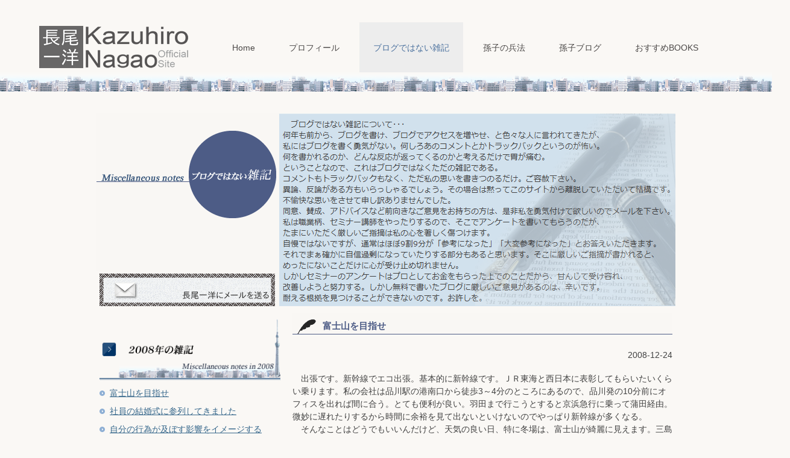

--- FILE ---
content_type: text/html
request_url: https://www.kazuhiro-nagao.com/notes2008.html
body_size: 75713
content:
<!DOCTYPE html PUBLIC "-//W3C//DTD XHTML 1.0 Transitional//EN" "http://www.w3.org/TR/xhtml1/DTD/xhtml1-transitional.dtd">
<html xmlns="http://www.w3.org/1999/xhtml">
<head>
<!-- Google tag (gtag.js) -->
<script async src="https://www.googletagmanager.com/gtag/js?id=G-WW8MZLKXJB"></script>
<script>
  window.dataLayer = window.dataLayer || [];
  function gtag(){dataLayer.push(arguments);}
  gtag('js', new Date());

  gtag('config', 'G-WW8MZLKXJB');
</script>
<meta http-equiv="Content-Type" content="text/html; charset=utf-8" />
    <title>ブログではない雑記｜長尾一洋 OfficialSite</title>
<meta name="keywords" content="長尾一洋,長尾,一洋,ブログ,経営," />
<meta name="description" content="長尾一洋の雑記を紹介しております。経営に関することからプライベートな事まで紹介しております。" />
            <meta name="author" content="長尾一洋">
	<link rel="icon" href="images/favicon.ico" type="image/x-icon">
    <link rel="stylesheet" href="css/style2.css">
    <script src="js/jquery-1.6.4.min.js"></script>
    <script src="js/cufon-yui.js"></script>
    <!--script src="js/Bebas_400.font.js"></script-->
    <script src="js/script.js"></script>
    <script type="text/javascript" src="js/common.js"></script>
<!--[書籍用]-->
<script type="text/javascript">
$(function(){
	var moveInterval = 1;
	var slideTime = 10;

	$('#loopslider').each(function(){
		var loopsliderWidth = $(this).width();
		var loopsliderHeight = $(this).height();
		$(this).children('ul').wrapAll('<div id="loopslider_wrap"></div>');
		$('#loopslider').append('<div id="loopleft">≪</div><div id="loopright">≫</div>');
		$('#loopleft,#loopright').css({opacity:'0.5'});

		var listWidth = $('#loopslider_wrap').children('ul').children('li').width();
		var listCount = $('#loopslider_wrap').children('ul').children('li').length;

		var loopWidth = (listWidth)*(listCount);

		$('#loopslider_wrap').css({
			top: '0',
			left: '0',
			width: ((loopWidth) * 2),
			height: (loopsliderHeight),
			overflow: 'hidden',
			position: 'absolute'
		});

		$('#loopslider_wrap ul').css({
			width: (loopWidth)
		});
		$('#loopslider_wrap ul').clone().appendTo('#loopslider_wrap');

		timerLeft();

		function timerLeft(){
			setTimer = setInterval(function(){loopPositionLeft()},0);
		};

		function loopPositionLeft(){
			clearInterval(setTimer);
			$('#loopslider_wrap').stop().animate({left:'-=' + (moveInterval) + 'px'},slideTime,'linear',function(){
				var posLeft = parseInt($('#loopslider_wrap').css('left'));
				var widthCal = (loopWidth)-((loopWidth)*2);
				if (posLeft === widthCal) {
					$('#loopslider_wrap').css({left:'0'});
				}
				timerLeft();

				$(this).hover(function(){
					$('#loopslider_wrap').stop();
					clearInterval(setTimer);
				},function(){
					loopPositionLeft();
				});

			});

		};


		$('#loopright').hover(function(){
			$('#loopslider_wrap').stop();
			clearInterval(setTimer);
			timerRight();
		});

		function timerRight(){
			setTimer = setInterval(function(){loopPositionRight()},0);
		};

		function loopPositionRight(){
			clearInterval(setTimer);
			$('#loopslider_wrap').stop().animate({left:'+=' + (moveInterval) + 'px'},slideTime,'linear',function(){
				var posLeft = parseInt($('#loopslider_wrap').css('left'));
				var widthCal = (loopWidth)-((loopWidth)*2);
				if (posLeft === 0) {
					$('#loopslider_wrap').css({left:(-(loopWidth))});
				}
				timerRight();

				$(this).hover(function(){
					$('#loopslider_wrap').stop();
					clearInterval(setTimer);
				},function(){
					loopPositionRight();
				});
			});

		};

		$('#loopleft').hover(function(){
			$('#loopslider_wrap').stop();
			clearInterval(setTimer);
			timerLeft();
		});


	});
});
$(function() {
	var topBtn = $('#page-top');	
	topBtn.hide();
	//スクロールが100に達したらボタン表示
	$(window).scroll(function () {
		if ($(this).scrollTop() > 100) {
			topBtn.fadeIn();
		} else {
			topBtn.fadeOut();
		}
	});
	//スクロールしてトップ
    topBtn.click(function () {
		$('body,html').animate({
			scrollTop: 0
		}, 500);
		return false;
    });
});
</script>  
	<!--[if lt IE 7]>
  		<div class='aligncenter'><a href="http://www.microsoft.com/windows/internet-explorer/default.aspx?ocid=ie6_countdown_bannercode"><img src="http://storage.ie6countdown.com/assets/100/images/banners/warning_bar_0000_us.jpg"border="0"></a></div>  
 	<![endif]-->
    <!--[if lt IE 9]>
   		<script src="js/html5.js"></script>
  		<link rel="stylesheet" href="css/ie.css"> 
	<![endif]-->
<style type="text/css">
<!--
body,td,th {
	font-family: ヒラギノ角ゴ Pro W3, Hiragino Kaku Gothic Pro, メイリオ, Meiryo, Osaka, ＭＳ Ｐゴシック, MS PGothic, sans-serif;
}
-->
</style>
<!--[書籍用]-->
<style type="text/css">
#loopslider {
	margin: 0 auto;
	width: 950px;
	height: 130px;
	text-align: left;
	position: relative;
	overflow: hidden;
}

#loopslider ul {
	height: 120px;
	width: 950px;
	float: left;
	display: inline;
	overflow: hidden;
}
#loopslider ul li {
	width: 90px;
	height: 120px;
	float: left;
	display: inline;
	overflow: hidden;
}

#loopslider #loopleft {
	top: 0;
	left: 0;
	width: 20px;
	height: 130px;
	line-height: 130px;
	color: #fff;
	text-align: center;
	font-weight: bold;
	background: #555;
	position: absolute;
	overflow: hidden;
	cursor: pointer;
	z-index: 99;
}
#loopslider #loopright {
	top: 0;
	right: 0;
	width: 20px;
	height: 130px;
	line-height: 130px;
	color: #fff;
	text-align: center;
	font-weight: bold;
	background: #555;
	position: absolute;
	overflow: hidden;
	cursor: pointer;
	z-index: 99;
}

/* =======================================
	ClearFixElements
======================================= */
#loopslider ul:after {
	content: ".";
	height: 0;
	clear: both;
	display: block;
	visibility: hidden;
}

#loopslider ul {
	display: inline-block;
	overflow: hidden;
}
</style>
	<!--[if lt IE 7]>
  		<div class='aligncenter'><a href="http://www.microsoft.com/windows/internet-explorer/default.aspx?ocid=ie6_countdown_bannercode"><img src="http://storage.ie6countdown.com/assets/100/images/banners/warning_bar_0000_us.jpg"border="0"></a></div>  
 	<![endif]-->
    <!--[if lt IE 9]>
   		<script src="js/html5.js"></script>
  		<link rel="stylesheet" href="css/ie.css"> 
	<![endif]-->
<style type="text/css">

div.header-line { 
background-image: url("../images/back-1.png");
background-repeat:repeat-x;
height:35px;
width:100%;
}
h2-suntzu{
	font-size:15px;
	font-weight:bold;
	color:#4D5C86;
	height:35px;
	}
.font{
	font-size:15px;
	color:#343027;
	width:630px;
	}	
#page-top {
	position: fixed;
	bottom: 20px;
	right: 20px;
	font-size: 77%;
}
#page-top a {
	background: #666;
	text-decoration: none;
	color: #fff;
	width: 70px;
	padding: 30px 0;
	text-align: center;
	display: block;
	border-radius: 5px;
}
#page-top a:hover {
	text-decoration: none;
	background: #999;
}
</style>
</head>
<body>
<!--==============================header=================================-->
<header>
    <div class="main">
         <nav>
            <ul class="sf-menu">
                <li><a href="index.html">Home</a></li>
                <li><a href="profile.html">プロフィール</a></li>
                <li class="current"><a href="notes.html">ブログではない雑記</a><ul>
                        <li><a href="notes.html">2025年</a></li>
                        <li><a href="notes2023.html">2023年</a></li>
                        <li><a href="notes2022.html">2022年</a></li>					
					    <li><a href="notes2021.html">2021年</a></li>
					    <li><a href="notes2020.html">2020年</a></li>	
					    <li><a href="notes2019.html">2019年</a></li>	
					    <li><a href="notes2018.html">2018年</a></li>				
					    <li><a href="notes2017.html">2017年</a></li>
                        <li><a href="notes2016.html">2016年</a></li>             
                        <li><a href="notes2015.html">2015年</a></li>
                        <li><a href="notes2014.html">2014年</a></li>
                        <li><a href="notes2013.html">2013年</a></li>
                        <li><a href="notes2012.html">2012年</a></li>
                        <li><a href="notes2011.html">2011年</a></li>
                        <li><a href="notes2010.html">2010年</a></li>
                        <li><a href="notes2009.html">2009年</a></li>
                        <li><a href="notes2008.html">2008年</a></li>
                    </ul>
                </li>
                                <li><a href="/suntzu/">孫子の兵法</a><ul>
                        <li><a href="/suntzu/index.html#01">計篇</a></li>
                        <li><a href="/suntzu/sakusen.html">作戦篇</a></li>
                        <li><a href="/suntzu/boukou.html">謀攻篇 </a></li>
                        <li><a href="/suntzu/gunkei.html">軍形篇</a></li>
                        <li><a href="/suntzu/seihen.html">勢篇</a></li>
                        <li><a href="/suntzu/kyojitu.html">虚実篇</a></li>
                        <li><a href="/suntzu/gunsou.html">軍争篇</a></li>
                        <li><a href="/suntzu/kyuhen.html">九変篇</a></li>
                        <li><a href="/suntzu/kougun.html">行軍篇</a></li>
                        <li><a href="/suntzu/chikei.html">地形篇</a></li>
                        <li><a href="/suntzu/kyuchi.html">九地篇</a></li>
                        <li><a href="/suntzu/youkan.html">用間篇</a></li>
                        <li><a href="/suntzu/kakou.html">火攻篇</a></li>
                    </ul>
                </li>
				<li><a href="/suntzu-blog/">孫子ブログ</a></li>
                        <li><a href="https://www.ni-consul.co.jp/books/" target="_blank">おすすめBOOKS</a><ul>
                        <li><a href="https://www.ni-consul.co.jp/books/" target="_blank">2025年</a></li>
                        <li><a href="https://www.ni-consul.co.jp/books/2024.html" target="_blank">2024年</a></li>
                        <li><a href="https://www.ni-consul.co.jp/books/2023.html" target="_blank">2023年</a></li>
                        <li><a href="https://www.ni-consul.co.jp/books/2022.html" target="_blank">2022年</a></li>
                        <li><a href="https://www.ni-consul.co.jp/books/2021.html" target="_blank">2021年</a></li>
                        <li><a href="https://www.ni-consul.co.jp/books/2020.html" target="_blank">2020年</a></li>
                        <li><a href="https://www.ni-consul.co.jp/books/2019.html" target="_blank">2019年</a></li>	
                        <li><a href="https://www.ni-consul.co.jp/books/2018.html" target="_blank">2018年</a></li>
                        <li><a href="https://www.ni-consul.co.jp/books/2017.html" target="_blank">2017年</a></li>
                        <li><a href="https://www.ni-consul.co.jp/books/2016.html" target="_blank">2016年</a></li>
                        <li><a href="https://www.ni-consul.co.jp/books/2015.html" target="_blank">2015年</a></li>                       
                        <li><a href="https://www.ni-consul.co.jp/books/2014.html" target="_blank">2014年</a></li>
                        <li><a href="https://www.ni-consul.co.jp/books/2013.html" target="_blank">2013年</a></li>
                        <li><a href="https://www.ni-consul.co.jp/books/2012.html" target="_blank">2012年</a></li>
                        <li><a href="https://www.ni-consul.co.jp/books/2011.html" target="_blank">2011年</a></li>
                        <li><a href="https://www.ni-consul.co.jp/books/2010.html" target="_blank">2010年</a></li>
                        <li><a href="https://www.ni-consul.co.jp/books/2009.html" target="_blank">2009年</a></li>
                        <li><a href="https://www.ni-consul.co.jp/books/2008.html" target="_blank">2008年</a></li>
                        <li><a href="https://www.ni-consul.co.jp/books/2007.html" target="_blank">2007年</a></li>
                        <li><a href="https://www.ni-consul.co.jp/books/2006.html" target="_blank">2006年</a></li>
                        <li><a href="https://www.ni-consul.co.jp/books/2005.html" target="_blank">2005年</a></li>
                        <li><a href="https://www.ni-consul.co.jp/books/2004.html" target="_blank">2004年</a></li>
                        <li><a href="https://www.ni-consul.co.jp/books/2003.html" target="_blank">2003年</a></li>
                        <li><a href="https://www.ni-consul.co.jp/books/2002.html" target="_blank">2002年</a></li>
                        <li><a href="https://www.ni-consul.co.jp/books/2001.html" target="_blank">2001年</a></li>
                        <li><a href="https://www.ni-consul.co.jp/books/2000.html" target="_blank">2000年</a></li>
                        <li><a href="https://www.ni-consul.co.jp/books/1999.html" target="_blank">1999年</a></li>
                        <li><a href="https://www.ni-consul.co.jp/books/1998.html" target="_blank">1998年</a></li>
                       </ul>
                       </li>
            </ul>
        </nav>
        <a class="logo" href="index.html">KazuhiroNagao</a>
      <div class="clear"></div>
    </div>
</header>
<div class="header-line"></div>                 
<!--==============================content================================-->
<section id="content">
    <div class="container_24">
      <div class="wrapper">
        <div class="main">
          <h1><img src="img/notes/title3.png" alt="長尾一洋" width="960" height="263" /><a href="https://www.ni-consul.co.jp/kazuhiro-nagao/m-form.html" target="_blank"><img src="img/notes/title3-2.png" alt="長尾一洋" width="960" height="57" class="rollover"/></a></h1>
        </div>
      </div>
      <div class="clear"></div>
     <div class="wrapper">
        	<article class="grid_8">
                <ul class="list-2" style="margin-top:10px;">
                  <img src="img/notes/h3-side7.png" width="300" alt=""/>
        <li><a href="notes2008.html#1224">富士山を目指せ</a></li>
        <li><a href="notes2008.html#1215">社員の結婚式に参列してきました</a></li>
        <li><a href="notes2008.html#1205">自分の行為が及ぼす影響をイメージする</a></li>
        <li><a href="notes2008.html#1128">２０００社達成記念セミナー</a></li>
        <li><a href="notes2008.html#1112">CoCo壱番屋を品川駅港南口に</a></li>
        <li><a href="notes2008.html#1104">世界遺産「石見銀山」</a></li>         
        <li><a href="notes2008.html#1020">自転車を買いました</a></li>
        <li><a href="notes2008.html#1009">さらば広島市民球場</a></li>
        <li><a href="notes2008.html#1002">人材採用ビデオ撮影</a></li>
        <li><a href="notes2008.html#0922">初めてのことは恐ろしい</a></li>
        <li><a href="notes2008.html#0911">事故米の不正転売は犯罪ではないのか</a></li>
        <li><a href="notes2008.html#0902">福田よ、お前もか</a></li>
        <li><a href="notes2008.html#0822">北京五輪【女子ソフト】上野由岐子はすごい</a></li>
        <li><a href="notes2008.html#0808">タクシードライバーの時給は？</a></li>
        <li><a href="notes2008.html#0801">自分へのストローク（承認）</a></li> 
<img src="img/notes/h3-side2.png" width="300"alt=""/>   
　　<li><a href="notes.html">2023年度</a></li>
	<li><a href="notes2022.html">2022年度</a></li>			 
	<li><a href="notes2021.html">2021年度</a></li>
	<li><a href="notes2020.html">2020年度</a></li>
	<li><a href="notes2019.html">2019年度</a></li>
	<li><a href="notes2018.html">2018年度</a></li>
    <li><a href="notes2017.html">2017年度</a></li>
    <li><a href="notes2016.html">2016年度</a></li>
    <li><a href="notes2015.html">2015年度</a></li>
    <li><a href="notes2014.html">2014年度</a></li>  
    <li><a href="notes2013.html">2013年度</a></li>              
    <li><a href="notes2012.html">2012年度</a></li>
    <li><a href="notes2011.html">2011年度</a></li>
	<li><a href="notes2010.html">2010年度</a></li>
	<li><a href="notes2009.html">2009年度</a></li>
	<li><a href="notes2008.html">2008年度</a></li>   
           </ul>
<a href="https://www.ni-consul.co.jp/comic/" target="_blank"><img src="img/notes/comic.png" width="310" height="107" alt="" class="rollover"/></a>  
  </article>
            
            <article class="grid_16">
            	<!--h4><img src="images/h4-notes.png" alt="" width="620" height="6"></h4-->
        <div class="wrapper img-indent-bot">
                  <div class="extra-wrap"> 
<a name="1224"></a><h2>富士山を目指せ</h2>
<p align="right">2008-12-24</p>
<p>　出張です。新幹線でエコ出張。基本的に新幹線です。ＪＲ東海と西日本に表彰してもらいたいくらい乗ります。私の会社は品川駅の港南口から徒歩3～4分のところにあるので、品川発の10分前にオフィスを出れば間に合う。とても便利が良い。羽田まで行こうとすると京浜急行に乗って蒲田経由。微妙に遅れたりするから時間に余裕を見て出ないといけないのでやっぱり新幹線が多くなる。<br />
　そんなことはどうでもいいんだけど、天気の良い日、特に冬場は、富士山が綺麗に見えます。三島駅を通過するあたりからはこんな感じ。車窓から携帯で撮ってみました。</p>
<div align="center" style="margin-bottom:10px;"><img src="img/notes/2008/20081224-01.png" alt="富士山" width="239" height="225"/></div>
<p>　富士山が見えると得した気分になる。ツイてる気がする。いい事がありそうな気がしてくる。<br />
　そして、新富士あたりでは、こんな感じ。
</p>
<div align="center" style="margin-bottom:10px;"><img src="img/notes/2008/20081224-02.png" alt="富士山" width="239" height="220"/></div>
<p>　新横浜から名古屋までは時間が長いが、富士山のおかげで嫌いじゃない。天気が良くて富士山が綺麗に見えている時には車内アナウンスを英語でしたらどうだろう？外国人にも是非見てもらいたいものだ。たまにせっかく富士山が綺麗に見えているのに、べちゃくちゃ喋っていて富士山に気付かない外国人らしき人がいると教えてあげようかな、と思う。が、英語力にまったくもって自信がないので話しかける勇気がない。是非、ＪＲ東海さんには検討してもらいたい。録音でいいんだから。<br />
　ところで、本題は、富士山を目指したい、ということ。富士山を見る度に、富士山のような仕事がしたいと思う。<br />
　富士山のような仕事とは、<br />
　①日本一<br />
　②周りに似たような存在がいない（オンリーワン）<br />
　③綺麗　美しい<br />
　④見たものに感動と勇気を与える<br />
そんな仕事がしたいし、そんな存在を目指したいと思う。毎度思う。いつも思う。<br />
　まず言わずと知れた日本一。2番目は知らなくても1番なら知っている。<br />
　そして大切なことが、似たような存在がいないオンリーワンということ。だから富士山には誰でもなれると思う。自分だけの領域、得意分野を作るといい。ギリギリで1番とかではなく、圧倒的な1番。どっからどう見ても1番。「あれが富士山だ」と誰でも分かる存在。これがいい。<br />
　一番になったけど汚いことをした、というのではいけない。周囲に迷惑をかけてまでナンバーワンになったというのではいただけない。綺麗で美しくカッコよくありたい。綺麗に一番。美しくナンバーワン。陰では苦労したり泥臭い努力をしていても見た目はクールでカッコいい。そんな仕事がしたい。<br />
　さらに、見た者、出会った人や企業に元気を与え、勇気を与え、気分よくなってもらえるといい。私が富士山を見るといい事がありそうな気がするのと同じように、私に出会った人が、いい事がありそうな気がするといい。ツイてるような気になるといい。そんな良い影響を分け隔てなく多くの人や企業に与えられる仕事ができるといい。<br />
　富士山を目指したい。やっぱり富士山を目指そう。そんなことを考えていると名古屋に着く。
</p>
<br />

<a name="1215"></a><h2>社員の結婚式に参列してきました</h2>
<p align="right">2008-12-15</p>
<p>　社員と元社員が結婚式を挙げました。フォーシーズンズホテルです。ゴージャスだな。私なんかは、寂びれた結婚式場でしたよ・・・。</p>
<div align="center" style="margin-bottom:10px;"><img src="img/notes/2008/20081215-01.png" width="150" height="181"/></div>
<p>　それはいいとして、目出度いことです。素敵なホテルで美男美女のウェディング。ドレスも素敵です。元社員といっても、独立して<a href="https://www.ni-consul.co.jp/s_pto.html" target="_blank">パートナーオフィス</a>として活躍してくれている人なので、社員同士と言ってもいいような感じ。参列者の中にはそれこそ元社員がたくさん来ていてまさに同窓会のようです。ササッと私のところに寄ってきて近況報告をしてくれる人もいれば、気まずいのか照れくさいのか距離を保つ人もいる。まぁ微妙な感じですが、元気そうで何より。ＮＩコンサルティングには「全個一如」という理念があって、会社を辞めても「元ＮＩ」という縁、事実は消せないと考えていますから、社員だろうが、元社員だろうが、元気に活躍してくれることは嬉しいことです。中には事業を起こして社長になっている人もいた。頑張っているね。<br>
　立場上、こういう席では祝辞を述べたりしなければなりません。最近は仲人がいないことが多いので、新郎新婦の人となりをご紹介しつつ、多少笑いもとり、多少良いことも言い、と盛り込み過ぎて話が長くなったりしてしまう。今回は両方を知っている立場ですから、余計に長い。二人分ということでご容赦願う。<br>
　社員が家庭を持ち、家族を持つという場にいると、やはり経営者として責任を感じる。良い会社にしなければと思う。子供が生まれ、大きくなった時に、「お父ちゃんは（お母ちゃんは）ＮＩという会社に勤めていて仕事にやりがいを感じているよ。仕事は楽しいよ」と言えるようにしなければならない。もはや、会社が社員の人生を保障することはできないし、そんなことを期待してもならないと思うが、やはり一緒に仕事をする仲間がプライドを持って働ける場を作ることは大切だ。そのリーダーが経営者であるとすれば、やはり経営者には社員に対して良い職場、良い仕事を与える責任があると言えるだろう。</p>
<div align="center" style="margin-bottom:10px;"><img src="img/notes/2008/20081215-02.png" width="150" height="187"/></div>
<p>　汗をかきつつ、笑いあり、涙もあった式でした。雨が降っていたのに、式が終わる頃には陽が差して来た。二人の未来に明るい光が差すことを祈る。雪じゃなくて良かった。あそこは坂がきついから。</p>
<br />


<a name="1205"></a><h2>自分の行為が及ぼす影響をイメージする</h2>
<p align="right">2008-12-05</p>
<p>　　先日、といってもちょっと前だが、京都でセミナーがあって、新幹線に品川から乗り込んだ。いつものように富士山ビューの窓側だ。今日は富士山が見えるかな？と思いながら東海道新幹線に乗る。と思ったら、その通路側に若い（ように見える）女性が。あイタたた・・・。隣に人がいるとどうも落ち着かない。まぁ仕方ないか。と思ったら、やってくれましたこの女性。テーブル出しっぱなし攻撃。ハッキリ言って女性に多いです（たまにビールとつまみを置きっぱなしにするおじさんもいますが）。バッグと携帯をテーブルに置いた。置いたままだ。それじゃー窓側にいる人が通路に出れねーだろ。トイレにも行けねーだろ。弁当を食べる時ならいいです。そりゃーそのためのテーブルですから。食べてる間だけだし。食べ終わったら仕舞ってくれたらいいです。しかしテーブルは荷物置きではありません。自分が窓側に座っていてテーブルにモノを置くならいいです。誰にも迷惑をかけませんから。好きにしたらいいです。思いっきり置きなさい。ただし10kgまで。しかし、その奥に人がいるのに、なんで通り道をふさぐようなテーブルを出しっぱなしにするかなぁ？腹立つなぁ～。なんて考えていると、なんだかトイレに行きたいような気になってくるから余計困ったりします。「すみません・・・」なんて声をかけて出ようとして、面倒くさそうにテーブルを仕舞われるのもイヤな気分だし、ダッと通路に出るような感じでわざとテーブルに当たったりして、この不愉快さを伝えてやろうかとも思うが、それもなんだか大人気ないし・・・。と思っていると約４０分経過して富士山です。<br />
　この日はなぜか綺麗に見えて、それも冠雪して冬化粧を始めたところだった。やっぱり冬の富士がいい。いつもなら「今日はツイてる！！」とハッピーな気分になるところなのに、このテーブルが・・・。せっかくの富士山ビューが台無し。仕方ないから名古屋まで見て見ぬフリ。じっと我慢。トイレも我慢。名古屋までが遠い・・・。名古屋過ぎたら意地でも通ってやるぜ！とイライラしていたら、名古屋で降りてくれた。良かった。ふぅ～とリラックスしてトイレへ。<br />
　それにしても、自分の行為が周囲に及ぼす影響について想像というか連想というかイメージできない人には困る。新幹線で言えば、前のイスを蹴る、押す、背もたれを手すりのように持って立とうとする。「あのねぇ、それは前の座席の人の背もたれなんですよ」と言いたくなる。テーブルを出したり戻したりするのもイラつく。「そのテーブルは前のイスとつながっているんだよ！！」と叫びたくなる。前の人の姿が見えなくても想像しなさいよ。中には背もたれを後ろに倒す時にきちんと挨拶する人までいますよ。「偉い！」ちなみにこれはしてくれなくても腹が立ちません。そもそも倒れるようになっているものだし、大した影響もないから我慢できます。テーブルやリクライニングは飛行機でも同じだな。子供がテーブルで遊んでいるのを注意しない親にキレそうになったことがある。（もちろん必死に我慢した。子供には罪はないし・・・怖いおじちゃんに怒られた、なんて変に記憶に残ったりするのもイヤだし）<br />
　移動中によく遭遇するのは、最近多いキャスター付のカバン。混雑しているところを歩いていて人を避けたと思ったら、その後ろを恐竜の尻尾のようにキャスター付カバンがコロコロと・・・思わず引っ掛かって転びそうになる。「そんなに持つのがイヤなのか！！」と叫びたくなる。もうちょっと自分の身体に近づけて引っ張って欲しい。空いているならいいけど、混雑している場所ではあれは危ない。あとは、狭い通路なのに意地でもコロコロ転がす人。新幹線の通路などもそうだ。行き違えねぇ～だろ。前からも人が来たりするんだから。そういう時は持った方がいいと思う。あれは元々海外旅行か何かに使うスーツケース用に開発されたんだろうけど、最近は手で持てるような小型のものにまでキャスターが付いている。きっと楽なんだろうな。でも持とうよ。混んでる時とか狭いところは。だから私はキャスター付は持たない。手提げかショルダーだ。重くても我慢する。海外なら別だが。自分の持っているカバンが周囲にどのような影響を与えるか考えて欲しいと思う。<br />
　片側一車線の道で中央からはみ出さずに右折しようとする車にも言いたいことがある。なぜ後ろから来る車が通り抜けられるように、と思えないのか？ちょっとセンターラインからはみ出す感じで右折待機してくれれば、対向車も通れるし、後続車も左側をすり抜けられる。渋滞も起こらない。よっぽど狭い道なら仕方ない。腹をくくって待とう。車線が複数あるなら、車線変更すればいいから、いいです。ちょっとバックミラーを見て後ろの人のことを考えればできることだと思うのだが・・・。似たようなことでは、制限速度かそれ以下でトロトロ走る車。安全運転して偉いね！なんて思わない。バックミラーを覗いてご覧よ。あなたのおかげで渋滞してまっせ。制限速度オーバーはいけません。が、あまりに遅いのもいけません。自分の行為が周囲に与える影響について想像してみて欲しいと思う。<br />
　他にも・・・、と言いたいところだが、やけに長くなってしまったのでこのくらいにしておきます。あまり他人を責めるようなことばかりを書き連ねると、それによって他人に与える影響があるのでね。自分の行為が周囲に与える影響に配慮しながら、これくらいにしたいと思います。自分も周囲の人から見れば「長尾の野郎、いい加減にしろよ」と思われているかもしれませんね。自戒。反省。
</p>
<br />


<a name="1128"></a><h2>２０００社達成記念セミナー</h2>
<p align="right">2008-11-28</p>
<p>　この度、９８年から経営支援ツールとして販売してきた<a href="http://www.nisfa.jp/" target="_blank">「顧客創造日報」シリーズ</a>の導入企業数２０００社突破を記念して、東京、大阪、名古屋でセミナーを行った。アナログ経営コンサルタントとして経営指導を行ってきたノウハウをパッケージソフト化し、全国の企業に導入していくという業態転換（アナログ⇒デジタル）を９８年に決断し、より多くの企業により安く経営改善、業務遂行ツールをご提供することができ、ようやく１０年余にして２０００社を突破したことは何とも感慨深い。多くの企業との出会いがあって、そこで色々と教わってきたことがこの導入社数につながった。改めてクライアント企業の皆様に感謝申し上げます。<br />
　紙の時代、アナログの時代から経営コンサルタントとして多くの企業を見てきたが、企業経営には問題が常にあり、さらに高い目標を設定することで課題が生まれる。２１世紀に入り、人口減少や地球温暖化などより深刻な地球規模の問題まで現れて、企業経営の先行きは見えにくくなり、複雑さを増している。そうした中で、いかに多くの企業に対し、いかにローコストで、いかに有効な経営支援、経営指導を行うことができるのか、今後もさらに踏み込んで取り組んでいく所存である。<br />
　<a href="https://www.ni-consul.co.jp/download/digest/04jirei/movie-04-01.html" target="_blank">２０００社達成記念セミナー</a>では、導入事例の発表もあり、また多くの方にご参加いただいて、感動し、感激した。私は「本気で営業力を高める８つの施策」や「可視化経営」について提言させていただいたが、世界同時不況によって混迷する厳しい経営環境だからこそ、前向きにやるべきことをやっていく強い企業作りのお手伝いがしたいと思う。３０００社、５０００社、１万社、１０万社と突き進む。より多くの日本企業を元気に、そこで働く人たちをハッピーに、を合言葉に精進していく決意を固めた。やるしかない。やらねばならない。まだまだＩＴ化も進んでいない企業が何百万社とあるのだから・・・。</p>
<br />
<!-- 本文ここまで -->

<a name="1112"></a><h2>CoCo壱番屋を品川駅港南口に</h2>
<p align="right">2008-11-12</p>
<p>　　一ヶ月もCoCo壱のカレーを食べてないと、なんだか急に食べたくなる。およそ一ヶ月前に大阪支店の人間と中津だったか西中島だったかで食べて以来である。ということでCoCo壱へ。お気に入りは「チキン煮込みカレー」である。ご飯の量と辛さは、「普通・普通」だ。王道を行く。夜であれば、これにガーリックをトッピングだ。そして半熟タマゴ。生卵がないのが悲しい。夏場は仕方ないとしても、それ以外の季節には生卵を復活させて欲しいものである。忘れてはならないのがらっきょうだ。CoCo壱のらっきょうは絶品である。微妙な甘みがいい。らっきょうは金を払って食べるが、福神漬けは食べない。タダだからでも、まずいからでもなく、食べない。邪道なような気がするからである。カレーの味が変わってしまいそうな気がするので食べない。CoCo壱の福神漬けは真っ赤っかに着色されていないからいい。と思うが食べない。<br />
　ちなみに、たまにこの雑記をチェックしているらしい私の長男はCoCo壱で納豆カレーを食べる。これはどうかなぁ～と思う。カレーはカレー、納豆は納豆で味わうべきではないだろうか。納豆は白米にかけたい。それは良いとして、気分が良ければ、これにヤサイサラダをつける。一番シンプルなサラダである。これにかけるゴマドレッシングがまた美味い。これで９８０円。１０００円で２０円おつりがくるところが嬉しい。最近はマックも安いし吉野家やすき家などもあるから決して安いわけではないが、高くはない。<br />
　もうひとつちなみに、私の最寄CoCo壱は芝大門店である。浜松町界隈には大門の交差点のところに新しいCoCo壱があり、そこからちょいと増上寺の方に進んで大門の手前を左に曲がったところに芝大門店がある。浜松町に二つも店はいらないだろうと思うが、どうだろう？店のインテリアも少々古い感じである。馴染みのあるCoCo壱スタイルだ。最近の店はシャレた感じになっているがこの古い感じがいい。<br />
　ところで、言いたいことは、なぜ浜松町界隈に２つも店があるのに、品川駅界隈には店がないのか？である。是非私の会社の本社がある品川駅の港南口にCoCo壱の店を作って欲しい。きっと繁盛するはずだ。少なくとも私は週に一度は行く。品川駅港南口にはロクなカレー屋がない。一軒、若者が数人でやっているようなカレー屋があるが、店員同士がいつもべちゃべちゃと喋っていて、接客もイマイチで気分が良くない。CoCo壱のいいところはカレーも美味いが接客の感じがいいことだな。どこの店もハキハキとでっかい声だ。是非品川界隈にお店を出して下さい。CoCo壱さん。
</p>
<br />

<a name="1104"></a><h2>世界遺産「石見銀山」</h2>
<p align="right">2008-11-04</p>
<p>　2007年7月にユネスコの世界遺産に登録された、島根県にある石見銀山に行ってきました。登録された当初から行ってみたいと思っていたのですが、人が多くて大変そうだなと思って先延ばしにしてきました。登録から一年以上経ってそろそろいいかなということでついに決行。そもそも島根県に行くまでが大変です。大田市というところにあります。銀山だけでなく古い町並みが世界遺産として評価されているため、パーク＆ライド方式となっており、車で近くまではいけません。ところが駐車場は満杯・・・。仕方ないので、ちょっと離れた道端に路上駐車。かなり田舎にあるためか駐車禁止にはなっていません。そこからバスで銀山の麓まで行くはずが、交通整理をしているおじさん（おじいさん？）が、歩いていった方が早いよと。それを信じて歩いたのが間違いでした。結局そこから３時間ほど歩きっぱなし・・・。確かに町並みというか、古い屋敷が残っていたりしてそれらしい雰囲気ではありましたが、とにかく歩く距離が長くて死にそうです。それも坂だし。途中で休憩しながらやっと銀山らしきところにたどり着いたのが龍源寺間歩。間歩とは坑道のこと。</p>
<div align="center" style="margin-bottom:10px;"><img src="img/notes/2008/20081104-01.png" alt="龍源寺間歩" width="224" height="156"/></div>
<p>　間歩は600以上あると言われているそうですが、この龍源寺間歩が現在公開されているものです。<br>
　そしてこれが龍源寺間歩の入口。</p>
<div align="center" style="margin-bottom:10px;"><img src="img/notes/2008/20081104-02.png" alt="龍源寺間歩の入口" width="224" height="295"/></div>
<p>　坑道は結構生々しく残っていて、命がけで銀を掘っていた山師たちの姿がイメージできます。が、勾配もあって歩くのはやはり大変。高齢者や車椅子の方はそれなりの覚悟が必要でしょう。健常者の方は麓の店にレンタルサイクルがあるので、電動自転車を借りるといいかも。とにかく歩くのは大変です。上りもきついですが、下りがこれまた足に来ます。龍源寺間歩よりも更に山を登るとまだ見所がありそうでしたが、とてもその元気はなし。<br>
世界遺産だけに一度は見ておきたいところですが、二度は行きたくない気分でした。<br>
　島根県ならびに大田市の方、せっかくの世界遺産ですから、パーク＆ライド方式と言うなら、もう少し巡回バスを走らせるとか、案内板を分かりやすくするとか、駐車場を確保するとかした方がリピーターを呼び込めて良いと思いますよ。
</p>


<div style="clear:both;"></div><br />

<a name="1020"></a><h2>自転車を買いました</h2>
<p align="right">2008-10-20</p>
<p>　エコロジーとエコノミーに配慮した営業「<a href="https://www.ni-consul.co.jp/dohyo/index.html#eco" target="_blank">エコ営業</a>」を提唱していることもあって、最近は、土日に自動車ではなく自転車で出勤することも多くなった。良い運動にもなっていい。有酸素運動で体脂肪を燃やすと同時に温暖化ガス排出をゼロにする自転車は今ブームである。ブームに乗っかっているように見えるのがイヤなのだが、エコに生きるためには自転車を活用したい。そこで私はクロスバイクと呼ばれるマウンテンバイク（悪路走行用）とロードバイク（スピード追求型）を足して２で割ったというものに乗っていた。プロフィールで紹介している<a href="profile.html">黒い自転車</a>である。これがなかなか優れモノで、２４段変速があってアルミフレームで軽く、タイヤも細くて抵抗が小さい。ハンドルはフラットで運転もしやすい。そして値段も安い。<br />
　しかし、折からの自転車ブームである。私がこのある意味中途半端なクロスバイクで走っていると、サーッとサイクリングファッションで固めたロードバイクが私を見下すようにチラッと横目で見て追い越して行く！！！おいおい、自転車に乗るのにいちいちヘルメットがいるんかい！？おいおいそのピチピチのファッションはどうやねん！？と心の中でつぶやく。自転車ブームはいいが、あの格好はどうなんだろう？競輪選手じゃあるまいし・・・。グローブは良い。あれは良い。クッションがあって手が痛くならない。それでこっちは普通のファッションにグローブだけしていてこれまたなんとも中途半端な格好である。ブームには乗りたくないが、なんだか「負けた感」がある。負けるのは何事もイヤだ。<br />
　それが悔しくて、ついにロードバイクを買ってしまった・・・。でも中途半端にスタンドをつけた。</p>
<div align="center" style="margin-bottom:10px;"><img src="img/notes/2008/20081020-01.png" alt="スタンド" width="224" height="156"/></div>
<p>　店員さんは、こういう自転車には普通つけませんよ、と言っていたが、でもないと不便ですよね、とも言うものだから、じゃー着けてと。ロードバイクはハンドルがドロップだ。これは本気過ぎる。フラットなところにブレーキレバーを着けた。</p><div align="center" style="margin-bottom:10px;"><img src="img/notes/2008/20081020-02.png" alt="ブレーキ" width="224" height="157"/></div><p>これも店員さんは、ここはあると便利なんですが、自転車好きはやせ我慢して着けないんですよ、と言っていたが、便利なのなら着けてと。自転車は多少立派になったが、やっぱりあのサイクルファッションはダメだ。ヘルメットもかぶった方が安全なのだろうが、かぶりたくない。ちなみに私は、大学生の時、原付バイクにヘルメットが強制される法改正があったのだが、ヘルメットをかぶるのがイヤで原付から自転車に乗り換えた男である。そうまでしてヘルメットをかぶりたくなかったのに、自転車乗るのにかぶるのはイヤだ。ブームだから、という感じもイヤだし、必死な感じがするのもイマイチだし・・・。あのピチピチファッションも自転車に乗っている時はまだしも、降りた後なんにもできなくなる。<br />
　まぁそういうことで、自転車を買いました。家族はそれを見て「結局ブームに乗っかってんじゃないの？」と・・・。確かに。だが、エコでいいじゃないか。それも自動車と比べて桁違いに安い。運動にもなる。これは自動車は売れないな・・・。</p>


<div style="clear:both;"></div><br />


<a name="081009"></a><h2>さらば広島市民球場</h2>
<p align="right">2008-10-09</p>
<p>　私の生まれ育った地元広島に凱旋し、中心部にあるメルパルク広島で組織活性化セミナーを行った。そのすぐお隣は、今年で最後となる広島カープの本拠地、<a href="http://ja.wikipedia.org/wiki/%E5%BA%83%E5%B3%B6%E5%B8%82%E6%B0%91%E7%90%83%E5%A0%B4" target="_blank">広島市民球場</a>だ。</p>
　　<div align="center" style="margin-bottom:10px;"><img src="img/notes/2008/20081009.png" alt="メルパルク広島の６階から撮った広島市民球場" width="278" height="206"/><br />

-メルパルク広島の６階から撮った広島市民球場-</div>
<p>　かつて２０年近く前になるかな、ここで草野球をしたことがある。案外狭かった。小学２年生の頃だったか３年生だったか、よく覚えていないが、親に連れられて巨人戦を観に来たことがある。まだ長嶋茂雄が現役だった、と思う。訳も分からずヤジを飛ばした、記憶がある。うっすらと。昨年2007年の佐々岡投手の引退試合に子供たちを連れて観に行った。子供たちに一度は父親と広島市民球場に行ったという思い出を作っておきたかったから。実は佐々岡投手の奥さんとうちの奥さんが知り合いだった・・・から。<br />
　思い出す限りでは、我が人生において３回この広島市民球場に足を踏み入れた。私はあまり縁がなかったが、広島の人にとっては大切な球場だと思う。市の中心部にあって原爆ドームもすぐ近くにあるし、広島の街を多くの人に知ってもらうのにも有効な球場だった。それが２００９年の３月末に閉場となる、らしい。寂しい限りである。この跡地はどうするんだろう？好立地だけにうまく活用して欲しいものだ。<br />
　市民球場がなくなるのは寂しいが、おかげさまでセミナーの方は大変ご好評いただいた。弊社のセミナーで少しでも広島の企業とそこで働く人たちが元気になれば幸いである。ご参加いただいた皆さまに感謝。

</p>
<div style="clear:both;"></div><br /> 

<a name="1002"></a><h2>人材採用ビデオ撮影</h2>
<p align="right">2008-10-02</p>
<p>　　人材採用のためにビデオ撮影を行った。<a href="http://www.c3gr.co.jp/index.html" target="_blank">ＮＩコンサルティング</a>では毎年６～７名の新卒採用をしているが、やはり学生さんはイメージ重視。コンサルティングの難しい話をしてもビジネスの実体験がないからなかなか伝わらない。そこで動画が必要となる。</p>
　　<div align="center" style="margin-bottom:10px;"><img src="img/notes/2008/20081002.png" alt="若手メンバーを集めてミーティング風景を撮影" width="304" height="355"/><br />
「若手メンバーを集めてミーティング風景を撮影」</div>
<p>　これは通常のビジネスマーケティングでも同じ。最近はYoutubeなどの動画サイトもあるし、ホームページでも動画を用意しておきたい。静止画像や文章だけでは伝わらないものが、動画によって伝わるようになる。動画マーケティングをよりローコストで手軽にできるような提案をしていきたいな。コスト面でＴＶＣＭは無理でも動画マーケティングならできる。中堅・中小企業にはお勧めだ。最近は<a href="https://www.ni-consul.co.jp/" target="_blank">ＮＩコンサルティング</a>でも、セミナー内容などを動画で短くまとめてホームページにアップしている。アクセスしてくれる人も多いようだ。<br />
　人材採用も求職者へのマーケティング活動であり、ブロードバンドが普及した時代のマーケティングには動画が欠かせない。安くて良いビデオを作ってくれる制作会社を紹介するのでお声掛け下さい。
</p>
<div style="clear:both;"></div><br /> 


<a name="0922"></a><h2>初めてのことは恐ろしい</h2>
<p align="right">2008-09-22</p>
<p>　広島県福山市にある「ビッグローズ（広島県立ふくやま産業交流館）」というところに、セミナーで行ってきました。山陽新幹線の福山駅で福塩線に乗り換え。福塩線（ふくえんせん）は、福山駅から広島県三次市の塩町駅までのＪＲ線である。なんとその福塩線は単線だ。久しぶりに単線の電車に乗るなぁと思っていたら、ワンマン運転だ。で、驚いたことに、電車の扉が前の車両の一番前の扉しか開かないと車内アナウンス・・・。えーーー、どうすればいいわけ？私が乗ったのは２両目。といっても全部で２両なので後ろの車両ということですが。確かに駅に停まってもドアは開かない。ビッグローズの最寄り駅は万能倉（まなぐら）駅。なんとも変わった名前の駅です。福山駅からだいたい20分ほどで着く予定なのだが、この間が非常に長く感じた。そもそも<a href="https://www.ni-consul.co.jp/about/office.html" target="_blank">ＮＩコンサルティングの広島支店</a>から社用車で福山へ入ろうかと思っていたのに、広島の担当者が、「車だと時間がかかるので、電車の方がいいですよ」なんてことを言うものだから、こんなことに。ちなみに、ＮＩコンサルティングの広島支店は、今年最大の倒産企業アーバンコーポレーションの本社ビルに入っています。しっかり敷金をやられました・・・。<br />
　それはさておき、万能倉駅に到着。周りの人がどうやっているのかをキョロキョロ見ながら電車を降ります。バスみたいな感じで乗車券などを入れる機械が設置されていて、駅舎ではノーチェック。無人駅かと思ったら、人が一人いた。
 駅はこんな感じ。</p><div align="center" style="margin-bottom:10px;"><img src="img/notes/2008/20080922-01.png" alt="万能倉駅" width="160" height="176"/></div>
<p>　そこからタクシーで約５分。ようやく<a href="http://www.bigrose.pref.hiroshima.lg.jp/index.htm" target="_blank">ビッグローズ</a>に到着です。周囲は田圃ばっかりな感じですが、やけに立派な建物です。<br />
　セミナーでは、<a href="https://www.ni-consul.co.jp/vms/" target="_blank">「可視化経営」</a>について90分怒涛のマシンガントーク。水を飲む暇もなく、とんぼ返りでタクシーに乗り込み万能倉駅へ。実は、セミナーの中で、電車の後ろのドアが開かなかった、ちゃんと案内しておいてくれ、などと地元の人たちに失礼なことを叫んでいたのだが、落ち着いて見てみるとしつこいくらいに案内がありました。</p>
<div align="center" style="margin-bottom:10px;"><img src="img/notes/2008/20080922-02.png" alt="ご注意ください！" width="131" height="170"/></div>
<p>帰りはこちらも二度目ですから、訳が分かって、車両も前の車両へ。同じ道でも帰りは短く感じます。福山到着。しかし福山では全部のドアが開く。前の車両に乗った意味なし。トホホ・・・。<br />
　それでいったい何が言いたいのかというと、何事も初めてのことは恐怖や不安を感じるものだ、ということ。一度経験してしまえばどうということはないのに、初めての時にはあれこれ心配になったり、その時間を長く感じたりする。それを少しでも軽減するのが事前準備だ。今回も、事前に、「福塩線はワンマン運転ですから、前の車両に乗った方がいいですよ」といった情報をくれていれば、私の不安も半分以上軽減されただろう。ということで、広島の担当者を説教しておきました。</p>
<div style="clear:both;"></div><br /> 

<a name="0911"></a><h2>事故米の不正転売は犯罪ではないのか</h2>
<p align="right">2008-09-11</p>
<p>　カビ毒や残留農薬で汚染され工業用として販売された米を食用に不正転売した事件。これは食品衛生法に基づいて農水省が動くのではなく、刑事事件として扱うべきではないのか。ヒ素が入ったカレーを近所の人に食べさせたら犯罪で、毒の入ったお米を酒造メーカーや菓子メーカーを通じて流通させるのは犯罪ではないのか。和歌山毒カレー事件の林眞須美もビックリだ。中国産のうなぎを国産と偽ったり、北海道産のこしひかりを新潟魚沼産だと偽ったり、宮崎産の牛肉を但馬牛と偽ったりするのとは訳が違う。食べられるモノの産地表示を偽装するのと、本来食べてはいけない毒物を食べるモノに転用するのとでは次元が違い過ぎる。結果として健康被害がないから許されるのだとすると、殺人罪はあっても殺人未遂罪は成立しないことになる。不慮の事故やミスで混入したというのならいざ知らず、意図的に転用、転売したわけだから、このような経営者ならびに悪行を知りながら実行した従業員は即座に逮捕するべきだと思う。罪の重さはその後の話である。この場合、不起訴にするにしても経営者だけでなく従業員も逮捕する方が良い。そうした自覚と責任を持たせなければ、こうした事件はなくならない。これは、ビジネス道徳とか企業倫理といった問題ではなく、人の命を軽視した犯罪だと思う。
<br />
</p>

<a name="0902"></a><h2>福田よ、お前もか</h2>
<p align="right">2008-09-02</p>
<p>　なんと、福田康夫首相が辞任表明。昨年９月１２日の安倍晋三辞任に続いて、また突然の辞任。なんと無責任なことをするのか？どうもこの人は就任の時から「やりたくはないけど仕方ないから引き受けますよ」という空気を醸していた。自己発働していない。イヤイヤやってやり切れる仕事ではなかろう。辞任会見でも被害者意識というか、「やらされた」発言をしていた。そういう意味ではイヤなら辞めたらいい。自己発働しない人間にロクなことはできない。しかし、二世、三世ばかりが出てきて、ちょっとやって苦しかったら、すぐにお手上げ。総理大臣というのはそれほど軽いものなのだろうか？これでは入社して１年２年で仕事から逃げ出して辞める若者を責めることはできない。総理大臣が、すぐに辞めてしまうわけだから、そのあたりのサラリーマンはすぐに辞めてしまっても当然だろう。総理になったことはないので、どれほど大変なものか知ることはできないが、それにしても無責任というか、甘いというか、「福田よ、お前もか！？」と唖然とするしかない。もう二世議員を総理大臣にしないようにしてはどうか？次は麻生さんかもしれないが、これまた二世（三世）だ。そんなのしかいないのか？例外もあるから二世、三世だからダメだとは言いたくないが、安倍、福田と無責任辞任が続くと文句のひとつも言いたくなる。やれやれ日本はどうなるのか・・・。内閣改造はなんだったのか？？？

<br />
</p>

<a name="0822"></a><h2>北京五輪【女子ソフト】上野由岐子はすごい</h2>
<p align="right">2008-08-22</p>
<p>　こんなベタなネタは書きたくないが、書かずにはおられない。<br />
女子ソフト、決勝リーグ３連投、４１３球を投げ抜いた精神力に脱帽だ。<br />
これまで「世界最速」とか「上野の球は誰も打てない」などとテレビで紹介したりする割に<br />
打たれて、負けてるじゃねーかよ、と冷めて見ていたが、今は謝るしかない。<br />
　決勝前には、中指の肉が剥がれたと言うし、紹介しているテレビを見ていて<br />
こちらが思わずウルウルしてしまう。と思ったら「とくダネ」（フジTV）の笠井アナと佐々木アナが<br />
番組の中で泣いているのを見て、またウルウル・・・。<br />
　上野投手に限らず、そんなに大柄な選手が集まっているわけでもないのに
アメリカを打ち負かしたわけだから、人並み外れた練習、努力をしているのだろう。<br />
悲願の金メダル。素直に感動するしかない。おめでとう。ありがとう。<br />
　北島康介や吉田沙保里の金も、すごいなぁと感心したが、
女子ソフトは階級もないし、見るからに大きそうな<br />
アメリカやオーストラリアなどを
打ち負かして優勝したのは本当にすごいことだと思う。
<br />
</p>
<a name="0808"></a><h2>タクシードライバーの時給は？</h2>
<p align="right">2008-08-08</p>
<p>　今日もまた、タクシーに乗りそびれた。ちょっと乗りたいだけなのに、長い列を作って客待ちをしているからだ。３０分も１時間も待って、ようやく客を乗せたらワンメーターだった、という時のドライバーの顔や態度に接するのがイヤだからである。そのタクシードライバーの待遇が悪いと言う。だからタクシーの規制を再強化すると言う。訳が分からない。<br>
　過当競争で採算が合わず、ドライバーの待遇も改善できないのであれば、なぜ新しく参入する会社があるのか？ドライバーもそんな待遇の悪い仕事は辞めて、福祉関係のドライバーにでもなったらどうだろうか。福祉や医療の世界では人が足りなくて困っている。永年培った運転技術を高齢者のために役立てるのも悪くないはずだ。しかし、タクシーの新規参入があり、タクシードライバーは減らない。だから規制が必要となる。おかしいではないか。<br>
　実際には、待ち時間ばかりで、実車時間（要するに仕事をしている稼動時間）あたりの時給に直せば結構効率よく稼げるのではないのか？車を停めてエアコンを効かせてラジオでも聞きながら待っている間は休憩時間みたいなものだろう。長い時間待っている（休憩している）から、いざ乗せた客が短距離だと不機嫌になる。本来なら、ワンメーターまでは固定料金なのだから、短い距離で終わったら効率が良い。ワンメーターというか半メーターくらいの「そんなの歩いていけよ」と言いたくなるような距離を走っただけで、ワンメーター分の料金がもらえればラッキーだ。なぜ短距離が困るかと言うと、次にまた待ち時間があるからだ。待っているから、私のような客がタクシーに乗らない。流していてくれたらサッと手をあげて「ちょっとそこまで」と言えるのに、待っているから遠慮する。こうして客が減るわけだが、タクシードライバーは長距離の客を待ちながら、ゆっくり休憩して、短距離の客が乗ったら愛想悪くしてまた客を減らす。タクシー業界は短距離歓迎キャンペーンでもやったらどうだろう。タクシー業界を規制で守るのではなく、正しい競争、正しい淘汰によって生き残るための智恵を出させるべきである。タクシーの需要がないのであれば、参入しなければいいし、待遇が悪いと思うなら転職すればいい。常に一人で気楽にやれて、休憩時間も多いからという理由でタクシードライバーをやっているのであれば、待遇が悪いと文句を言うのは筋違いだろう。タクシードライバーができるくらい、道を覚えて接客もできる人であれば、他の仕事でも通用するだろうと思う。車の運転も上手なんだし。<br>
　気楽に乗れるタクシーが増えくれることを願う。できれば電気自動車がいい。
<br />
</p>
<a name="0801"></a><h2>自分へのストローク（承認）</h2>
<p align="right">2008-08-01</p>
<p>秋葉原でのナイフ襲撃や八王子の書店殺人・・・・・・<br />
自分の存在を認めさせるために誰でもいいから命を奪おうとする事件が連鎖しているのが気になる。<br />
報道のし過ぎではないだろうか。結果として彼らの思惑通りとなる。<br />
それを見て、「俺も」と考える奴がいる。<br />
ちなみに、私の三男が通う小学校にも「子供を殺す」という予告文が届いた。（何もなかったが）<br />
きっとこんな話がたくさんあり過ぎて予告くらいではニュースにもならないのだろう。<br />
<br />
人の命を軽視する人は自分の命も軽視している。<br />
結局、自分を自分が認めていないのだ。<br />
それを親のせいにしたり、友人のせいにしたりする。<br />
もっと、自分を可愛がろうぜ。もっと大切にしていいんだぜ。<br />
生まれてきた以上、何か役割があると考えて欲しい。<br />
落ちているゴミを拾ってゴミ箱に捨てるだけでもいい。<br />
俺ってえらい！と心の中で叫ぼう。<br />
確かにえらい。ゴミを捨てる人はたくさんいるのに、それを拾う人は少ない。<br />
自分を褒めてみよう。誰も聞いていないんだから恥ずかしくはないだろ。<br />
私も自分を褒めたいと思う。こんな文章をわざわざ書いているから。えらい！<br />
自己満足でいいじゃん。<br />
</p>



                 
          </div>
              </div>
            </article>
        </div>
    </div>
</section>
<div class="banners">
<div id="loopslider">
<ul>
<li><a href="https://www.ni-consul.co.jp/msg/books-sales.html#14" target="_blank"><img src="images/page1-banner33.png" width="84" height="116" alt="普通の人でも確実に成果が上がる営業の方法 " /></a></li>
<li><a href="https://www.ni-consul.co.jp/msg/books-sales.html#13" target="_blank"><img src="images/page1-banner32.png" width="84" height="116" alt="まんがでできる　営業の見える化" /></a></li>
<li><a href="https://www.ni-consul.co.jp/msg/books-suntzu.html#06" target="_blank"><img src="images/page1-banner31.png" width="84" height="116" alt="マンガでわかる！孫子式 戦略思考" /></a></li>
<li><a href="https://www.ni-consul.co.jp/msg/books-suntzu.html#05" target="_blank"><img src="images/page1-banner30.png" width="84" height="116" alt="『キングダム』で学ぶ 乱世のリーダーシップ" /></a></li>
<li><a href="https://www.ni-consul.co.jp/msg/books-suntzu.html#04" target="_blank"><img src="images/page1-banner29.png" width="84" height="116" alt="仕事で大切なことは孫子の兵法がぜんぶ教えてくれる" /></a></li>
<li><a href="https://www.ni-consul.co.jp/msg/books-suntzu.html#03" target="_blank"><img src="images/page1-banner28.png" width="84" height="116" alt="まんがで身につく孫子の兵法" /></a></li>
<li><a href="https://www.ni-consul.co.jp/msg/books-hcv.html#08" target="_blank"><img src="images/page1-banner27.png" width="84" height="116" alt="営業のゲーム化で業績を上げる" /></a></li>
<li><a href="https://www.ni-consul.co.jp/msg/books-sales.html#12" target="_blank"><img src="images/page1-banner26.png" width="84" height="116" alt="営業の強化書 " /></a></li>
<li><a href="https://www.ni-consul.co.jp/msg/books-sales.html#11" target="_blank"><img src="images/page1-banner25.png" width="84" height="116" alt="「営業がイヤだ！」と思ったら読む本 " /></a></li>
<li><a href="https://www.ni-consul.co.jp/msg/books-hcv.html#07" target="_blank"><img src="images/page1-banner24.png" width="84" height="116" alt="リーダーは誰だ？" /></a></li>
<li><a href="https://www.ni-consul.co.jp/msg/books-hcv.html#06" target="_blank"><img src="images/page1-banner23.png" width="84" height="116" alt="「仕事のゲーム化」でやる気モードに変える～経営に活かすゲーミフィケーションの考え方と実践事例～ " /></a></li>
<li><a href="https://www.ni-consul.co.jp/msg/books-sales.html#01" target="_blank"><img src="images/page1-banner1.png" width="84" height="116" alt="営業マンは「目先の注文」を捨てなさい！ " /></a></li>
<li><a href="https://www.ni-consul.co.jp/msg/books-vms.html#02" target="_blank"><img src="images/page1-banner2.png" width="84" height="116" alt="戦略の見える化 " /></a></li>
<li><a href="https://www.ni-consul.co.jp/msg/books-suntzu.html#01" target="_blank"><img src="images/page1-banner3.png" width="84" height="116" alt="小さな会社こそが勝ち続ける　孫子の兵法経営戦略 " /></a></li>
<li><a href="https://www.ni-consul.co.jp/msg/books-hcv.html#01" target="_blank"><img src="images/page1-banner4.png" width="84" height="116" alt="社員の見える化" /></a></li>
<li><a href="https://www.ni-consul.co.jp/msg/books-sales.html#02" target="_blank"><img src="images/page1-banner6.png" width="84" height="116" alt="営業の見える化" /></a></li>
<li><a href="https://www.ni-consul.co.jp/msg/books-vms.html#06" target="_blank"><img src="images/page1-banner7.png" width="84" height="116" alt="仕事の見える化" /></a></li>
<li><a href="https://www.ni-consul.co.jp/msg/books-vms.html#08" target="_blank"><img src="images/page1-banner8.png" width="84" height="116" alt="すべての「見える化」で会社は変わる" /></a></li>
<li><a href="https://www.ni-consul.co.jp/msg/books-vms.html#09" target="_blank"><img src="images/page1-banner9.png" width="84" height="116" alt="可視化経営" /></a></li>
<li><a href="https://www.ni-consul.co.jp/msg/books-sales.html#04" target="_blank"><img src="images/page1-banner10.png" width="84" height="116" alt="幸福な営業マン" /></a></li>
<li><a href="https://www.ni-consul.co.jp/msg/books-sales.html#03" target="_blank"><img src="images/page1-banner11.png" width="84" height="116" alt="ＩＴ日報で営業チームを強くする" /></a></li>
<li><a href="https://www.ni-consul.co.jp/msg/books-suntzu.html#02" target="_blank"><img src="images/page1-banner12.png" width="84" height="116" alt="これなら勝てる！必勝の営業術５５のポイント" /></a></li>
<!--li><a href="https://www.ni-consul.co.jp/msg/books-sales.html#06" target="_blank"><img src="images/page1-banner13.png" width="84" height="116" alt="営業支援・顧客維持システム" /></a></li-->
<!--li><a href="https://www.ni-consul.co.jp/msg/books-sales.html#07" target="_blank"><img src="images/page1-banner14.png" width="84" height="116" alt="頑張っても売れない時代の営業システムづくり１０７のポイント" /></a></li-->
<!--li><a href="https://www.ni-consul.co.jp/msg/books-sourcing.html#01" target="_blank"><img src="images/page1-banner15.png" width="84" height="116" alt="リンクソーシング" /></a></li-->
<!--li><a href="https://www.ni-consul.co.jp/msg/books-sales.html#08" target="_blank"><img src="images/page1-banner16.png" width="84" height="116" alt="業績を上げ人を育てる グループウェア日報活用法" /></a></li-->
<!--li><a href="https://www.ni-consul.co.jp/msg/books-sourcing.html#02" target="_blank"><img src="images/page1-banner17.png" width="84" height="116" alt="会社を強くするアウトソーシングの進め方" /></a></li-->
<!--li><a href="https://www.ni-consul.co.jp/msg/books-vms.html#10" target="_blank"><img src="images/page1-banner18.png" width="84" height="116" alt="【中小企業版】 パソコンＬＡＮ活用のすべて" /></a></li-->
<!--li><a href="https://www.ni-consul.co.jp/msg/books-sales.html#09" target="_blank"><img src="images/page1-banner19.png" width="84" height="116" alt="営業日報を活性化せよ" /></a></li-->
<!--li><a href="https://www.ni-consul.co.jp/msg/books-hcv.html#04" target="_blank"><img src="images/page1-banner20.png" width="84" height="116" alt="小さな会社が新卒５名を確実に採用する本" /></a></li-->
<!--li><a href="https://www.ni-consul.co.jp/msg/books-hcv.html#05" target="_blank"><img src="images/page1-banner21.png" width="84" height="116" alt="自己発働ノート" /></a></li-->
<!--li><a href="https://www.ni-consul.co.jp/msg/books-sales.html#10" target="_blank"><img src="images/page1-banner22.png" width="84" height="116" alt="顧客創造ノート" /></a></li-->
</ul>
</div><!--/#loopslider-->
</div>
<p id="page-top"><a href="#wrap">PAGE TOP</a></p>
<footer id="footer">
  <section class="primary">
    <div class="flex">
      <div class="left">
        <a href="https://www.ni-consul.co.jp/" target="_blank" rel="noopener"><img src="images/logo6.png" width="300"  alt="" /></a>
        <p class="address">
          〒108-0075 東京都港区港南2-16-1 品川イーストワンタワー19F<br>
          TEL : 03-5781-5525　/　FAX : 03-5781-5526<br><br><br>
		  <p class="parent"><a href="https://www.ni-consul.co.jp/about/" target="_blank" rel="noopener">会社情報</a>　　<a href="https://www.ni-consul.co.jp/consul/" target="_blank" rel="noopener">経営コンサルティング</a>　　
<a href="https://www.ni-consul.co.jp/seminar/" target="_blank" rel="noopener">セミナー情報</a>　　<a href="https://www.ni-consul.co.jp/vms/" target="_blank" rel="noopener">可視化経営システム</a></p>
        </p>

      </div>
      <div class="right">
        <div class="navi-section">
          <p class="parent"><a href="notes.html">ブログではない雑記</a></p>
          <ul class="navi">
					    <li><a href="notes.html">2021年</a></li>
					    <li><a href="notes2020.html">2020年</a></li>
					    <li><a href="notes2019.html">2019年</a></li>
					    <li><a href="notes2018.html">2018年</a></li>
					    <li><a href="notes2017.html">2017年</a></li>
                        <li><a href="notes2016.html">2016年</a></li> 
                        <li><a href="notes2015.html">2015年</a></li>
          </ul>
        </div>
		          <div class="navi-section">
          <p class="parent">　</p>
          <ul class="navi">
                        <li><a href="notes2014.html">2014年</a></li>
                        <li><a href="notes2013.html">2013年</a></li>
                        <li><a href="notes2012.html">2012年</a></li>
                        <li><a href="notes2011.html">2011年</a></li>
                        <li><a href="notes2010.html">2010年</a></li>
                        <li><a href="notes2009.html">2009年</a></li>
                        <li><a href="notes2008.html">2008年</a></li>
          </ul>
        </div>
		  
        <div class="navi-section">
          <p class="parent"><a href="/suntzu/">孫子の兵法</a></p>
          <ul class="navi">
                        <li><a href="/suntzu/keihen.html">計篇</a></li>
                        <li><a href="/suntzu/sakusen.html">作戦篇</a></li>
                        <li><a href="/suntzu/boukou.html">謀攻篇 </a></li>
                        <li><a href="/suntzu/gunkei.html">軍形篇</a></li>
                        <li><a href="/suntzu/seihen.html">勢篇</a></li>
                        <li><a href="/suntzu/kyojitu.html">虚実篇</a></li>
                        <li><a href="/suntzu/gunsou.html">軍争篇</a></li>

          </ul>
        </div>
		  		          <div class="navi-section">
          <p class="parent">　</p>
          <ul class="navi">
                        <li><a href="/suntzu/kyuhen.html">九変篇</a></li>
                        <li><a href="/suntzu/kougun.html">行軍篇</a></li>
                        <li><a href="/suntzu/chikei.html">地形篇</a></li>
                        <li><a href="/suntzu/kyuchi.html">九地篇</a></li>
                        <li><a href="/suntzu/youkan.html">用間篇</a></li>
                        <li><a href="/suntzu/kakou.html">火攻篇</a></li>
          </ul>
        </div>
		  
        <div class="navi-section">
          <p class="parent"><a href="profile.html">プロフィール</a></p>
		<p class="parent"><a href="/suntzu-blog/">孫子ブログ「経営風林火山」</a></p>	
		<p class="parent"><a href="ccard.html">顧客創造葉書道のすすめ</a></p>
          <p class="parent"><a href="https://www.ni-consul.co.jp/books/" target="_blank" rel="noopener">おすすめBOOKS </a></p>
          <p class="parent"><a href="https://www.ni-consul.co.jp/dohyo/" target="_blank" rel="noopener">経営の道標</a></p>
        </div>

      </div>
    </div>
</section>
	 <div align="center">Copyright(C) Kazuhiro Nagao All rights reserved.</div>
</footer>
<!--==============================footer=================================-->
<div class="clear"></div>

<script type="text/javascript">
var gaJsHost = (("https:" == document.location.protocol) ? "https://ssl." : "http://www.");
document.write(unescape("%3Cscript src='" + gaJsHost + "google-analytics.com/ga.js' type='text/javascript'%3E%3C/script%3E"));
</script>
<script type="text/javascript">
try {
var pageTracker = _gat._getTracker("UA-773465-6");
pageTracker._trackPageview();
} catch(err) {}</script>
	
<!-- Global site tag (gtag.js) - Google Analytics -->
<script async src="https://www.googletagmanager.com/gtag/js?id=UA-773465-6"></script>
<script>
  window.dataLayer = window.dataLayer || [];
  function gtag(){dataLayer.push(arguments);}
  gtag('js', new Date());

  gtag('config', 'UA-773465-6');
</script>
<!-- Global site tag (gtag.js) - Google Analytics -->	
</body>
</html>

--- FILE ---
content_type: text/css
request_url: https://www.kazuhiro-nagao.com/css/style2.css
body_size: 21772
content:
@charset "utf-8";
@import"reset.css";@import"superfish.css";@import"grid.css";@import"forms.css";@import"prettyPhoto.css";@import"galleryfic.css";@import"kwicks.css";@import"coin-slider.css";
body{
	background:#FAF8F5;
	color:#414141;
	position:relative;
	min-width:960px;
	font-family: "ヒラギノ角ゴ Pro W3", "Hiragino Kaku Gothic Pro", "メイリオ", Meiryo, Osaka, "ＭＳ Ｐゴシック", "MS PGothic", sans-serif;
	font-size: 14px;
	line-height: 18px;
}
html,body{height:100%;}
/* Global Structure---------------------------------------- */
.main{margin:0 auto;width:1150px;}
/*----- txt,links,lines,titles -----*/
a{color:#37688C;outline:none;cursor:pointer;text-decoration:underline;}
a:focus{border:none;outline:none;}
a:hover{text-decoration:none;}
.clear{clear:both;line-height:0;font-size:0;overflow:hidden;height:0;width:100%;}
.wrapper{
	width:100%;
	/*overflow:hidden;*/
	}
.extra-wrap{overflow:hidden;display:block;}

/******************** h2 ******************/
.extra-wrap h2{
	background-image:url(../img/notes/h2-title.png);
	background-repeat:no-repeat;
	padding: 12px 0 0 50px;
	font-size:15px;
	font-weight:bold;
	color:#4D5C86;
	height:35px;
	}
.extra-wrap h2-suntzu{
	background-image:url(../img/suntzu/h2-title.png);
	background-repeat:no-repeat;
	padding: 12px 0 0 50px;
	font-size:15px;
	font-weight:bold;
	color:#4D5C86;
	height:35px;
	}	

p{margin-bottom:18px;line-height: 150%;}
.p0{margin-bottom:0 !important}
.p1{margin-bottom:8px !important}
.p2{margin-bottom:15px !important}
.p3{margin-bottom:30px !important}
.p4{margin-bottom:40px !important}
.p5{margin-bottom:50px}
.p6{margin-bottom:60px !important;}
.p7{margin-bottom:70px}
.reg{text-transform:uppercase}
.fleft{float:left}
.fright{float:right}
.alignright{text-align:right}
.aligncenter{text-align:center}
.alignmiddle *{vertical-align:middle}
.it{font-style:italic}
.letter{letter-spacing:-1px}
.color-1{color:#fff}
.color-2{color:#000}
.color-3{color:#6C90BA}
/*********************************boxes**********************************/
.margin-bot{margin-bottom:35px !important}
.spacing{margin-right:30px;}
.spacing2{margin-right:6px}
.spacing3{margin-right:60px}
.indent-bot{margin-bottom:20px !important}
.indent-bot2{margin-bottom:30px}
.indent-bot3{margin-bottom:45px}
.img-indent-bot{margin-bottom:25px !important}
.img-indent{float:left;margin:0 20px 0px 0}
.img-indent2{float:left;margin:0 15px 0px 0}
.img-indent3{float:left;margin:0 10px 0px 0px}
.img-indent-r{float:right;margin:0 0px 0px 30px}
.prev-indent-bot{margin-bottom:10px !important}
.prev-indent{float:left;margin:0 17px 0px 0}
.padding-top{padding-top:10px}
.padding-top1{padding-top:30px}
.padding-top2{padding-top:25px}
/*********************************header*************************************/
header{padding:37px 0 0;}
.logo{float:left;background:url(../images/logo5.png) 0 0 no-repeat;width:247px;height:83px;text-indent:-5000px;overflow:hidden;margin:0px 0 0;}
.padding-header-1 {
	background:url(../images/back1.jpg) repeat-x center top;
	width:100%;
/*	margin-top:-13px;*/
	padding-right: 0;
	padding-bottom: 0;
	padding-left: 0;
	}
header nav{position:relative;z-index:99;float:right;margin:0 34px 0px 0;}

/********************** Content ************************/
section#content{padding:33px 0 50px;}
#page1 section#content{
	padding-top: 30px;
	padding-right: 0;
	padding-bottom: 20px;
	padding-left: 0;
}
/*  Header styles */
h1,h2,h3,h4,h5,h6{margin:0 0 12px;line-height:1.2em;color:#7b7473;}
h1{		
	}
h2{
	}
h3{font-size:21px;} 
h4{font-size:17px;line-height:27px;word-spacing:3px;}   
h5{font-size:15px;}
h6{font-size:14px;margin:0 0 14px;}
h1 strong{color:#6c90ba;font-size:80px;letter-spacing:-1px;line-height:1.2em;display:block;}
h1 em{color:#6c90ba;font-size:50px;line-height:1.2em;display:block;}
.padding-right{padding-right:30px}
h4 img{vertical-align:middle;margin-right:10px;}
h5.marker{background:url(../images/marker.png) 2px 50% no-repeat;padding:0 0 0 39px;}

.col-1{background:url(../images/arrow.png) 100% 50% no-repeat;width:120px;float:left;padding-right:87px;margin-right:14px}
.col-2{padding-right:0;margin-right:0px}

.relative{position:relative;z-index:4}
figcaption{position:absolute;bottom:0px;z-index:5;left:0px;right:0px;background:#1f1f1f;font-weight:bold;color:#fff;padding:5px 0;font-size:13px;text-align:center;line-height:1.2em;font-family:"Trebuchet MS", Arial, Helvetica, sans-serif;}
.scroll{overflow:auto;height:180px;position:relative}
.border-bot{padding:0 0 55px;margin:0 0 0px;background:url(../images/banners-border.gif) 0 100% repeat-x;}
.border-bot2{border-bottom:1px solid #afafaf;padding-top:20px;margin-bottom:30px;}

.block{background:#f8f8f8;padding:14px 10px 24px;position:relative;overflow:hidden;}
.block figure{margin:0 0 18px;}

.banners{overflow:hidden;width:950px;margin:0 auto;background:url(../images/banners-border.gif) 0 100% repeat-x;}
.banners ul{background:url(../images/banners-border.gif) 0 0 repeat-x;overflow:hidden;padding:10px 0 36px;}
.banners li{float:left;margin:0 14px 0 38px;}
.banners li:first-child{margin:0 14px 0 13px;}

/*  Buttons */
.button{color:#fff;display:inline-block;background:#a3c0c4;text-decoration:none;padding:3px 20px 4px;}
.button1{color:#fff;display:inline-block;background:#6c90ba;text-decoration:none;padding:3px 20px 4px;}
.link{text-decoration:none;color:#6c90ba;}
.link:hover{text-decoration:underline;}
.link-1{color:#6c90ba;font-style:italic;}
.link-2{color:#424141;font-weight:bold;}

.list-1 li{padding:0px 0 12px 17px;background:url(../images/list1-marker.png) 0 5px no-repeat;font-size:14px;}
.list-1 li a{color:#a5a4a4}
.list-1 li a:hover{color:#000;}

.list-2 li{padding:0px 0 12px 17px;background:url(../images/list1-marker.png) 0 5px no-repeat;}
.list-2 li a{font-size:14px;color:#37688C;}

time{display:block;color:#6c90ba;font-size:11px;}

.dropcap{float:left;font-size:18px;line-height:22px;width:120px;text-align:center;margin:0 15px 0 0;padding:49px 0;background:#ededed;border-radius:60px;color:#7b7473;}
.dropcap_2{display:inline-block;color:#fff;font-size:28px;line-height:34px;text-align:center;background:#6c90ba;width:56px;border-radius:28px;padding:11px 0}
.arrow{background:url(../images/arrow.png) 0 0 no-repeat;width:41px;height:100px;margin:53px 0 0 9px;}
.text1{color:#a5a4a4;font-size:14px;font-style:italic;}

#map_canvas{width:350px;height:239px;margin:0 0 18px;}

aside{padding:60px 0 15px;}
aside li{margin:0 0 6px;}
aside li a{color:#a5a4a4;text-decoration:none;}
aside li a:hover{color:#000;}

aside .icons{padding:4px 0 0;}
aside .icons a{position:relative;display:inline-block;margin:0 3px 0 0;}
aside .icons a img{position:relative;}
aside .icons>a>img+img{position:absolute;top:0;left:0;opacity:0;}

	
/******************** Footer ******************/
footer{padding:28px 0px;font-style:italic;color:#a5a4a4;margin:0 auto;font-size:12px;overflow:hidden; background-color:#1F2637;}
footer a{color:#a5a4a4;text-decoration:none;}
footer a:hover{color:#597ac9;}
#footer .primary {
  padding: 40px 20px;
  background: #1f2637;
}
#footer .primary .flex {
  display: flex;
}
#footer .primary .flex .left{
  width: 40%;
}
#footer .primary .flex .right{
  display: flex;
  width: 60%;
  justify-content: flex-end;
}
#footer .secondary {
  display: flex;
  background: #1f2637;
	
}

@media screen and (max-width: 767px) {
  #footer .primary {
    padding: 20px 20px;
    background: #1f2637;
  }
  #footer .primary .flex {
    display: block;
  }
  #footer .primary .flex .left{
    width: 100%;
  }
  #footer .primary .flex .right{
    width: 100%;
    display: block;
  }
  #footer .secondary {
    display: block;
	text-align: center;
  }
}

/* logo */

#footer .logo2 {
  position: relative;
  padding: 0;
  margin: 0;
  width: 100%;
  font-size: 26px;
  font-weight: bold;
}
@media screen and (max-width: 767px) {
  #footer .logo2 {
    font-size: 16px;
  }
}

/* address */

.address {
  margin: 10px 0 0;
  padding: 0;
}

@media screen and (max-width: 767px) {
  .address {
    font-size: 12px;
  }
}

/* navi */

.navi-section {
  display: flex;
  flex-direction: column;
  width: 25%;
  margin-left: 20px;
}
#footer .parent {
  margin: 0 0 16px 0;
  padding: 0;
  font-weight: bold;
}
#footer .navi {
  margin: 0;
  padding: 0;
  list-style: none;
}
#footer .navi li {
  margin: 8px 0 0 0;
  padding: 0;
}
#footer .navi li:first-child {
  margin: 0;
}

@media screen and (max-width: 767px) {
  .navi-section {
  display: block;
  width: 100%;
  margin: 40px 0 0;
}
#footer .parent {
  font-size: 12px;
  margin: 0 0 10px;
}
  #footer .navi {
    font-size: 12px;
    padding-bottom: 10px;
    border-bottom: 1px solid #444;
  }
  #footer .navi li {
    border-top: 1px solid #444;
    padding-top: 10px;
    margin-top: 10px;
    font-size: 12px;
  }
}

/* sns-navi */

#footer .sns-navi {
  margin: 20px 0 0;
  padding: 0;
}
#footer .sns-navi li {
  display: inline-block;
  margin: 0 20px 0 0;
  padding: 0;
  font-size: 20px;
}
#footer .sns-navi li:last-child {
  margin-right: 0;
}

@media screen and (max-width: 767px) {
  #footer .sns-navi {
    margin: 20px 0 0;
    padding: 0;
  }
  #footer .sns-navi li {
    margin: 0 20px 0 0;
    padding: 0;
    font-size: 18px;
  }
}

/* sitenavi */

#footer .sitenavi {
  width: 50%;
  margin: 0;
  padding: 0;
  list-style: none;
}
#footer .sitenavi li {
  display: inline-block;
  margin: 0 0 0 20px;
  padding: 0;
}
#footer .sitenavi li:first-child {
  margin-left: 0;
}

@media screen and (max-width: 767px) {
  #footer .sitenavi {
    width: 100%;
    text-align: center;
    font-size: 12px;
  }
}

/* copyright */

#footer .copyright {
  width: 50%;
  margin: 0;
  padding: 0;
  text-align: center;
 	
}
@media screen and (max-width: 767px) {
  #footer .copyright {
    width: 100%;
    margin: 20px 0 0;
    text-align: center;
    font-size: 12px;
  }
}





/* Left & Right alignment */
blockquote{display:block;margin:0 0px 35px 0px;quotes:none;font-size:14px;line-height:24px;color:#6c90ba;font-style:italic;background:url(../images/quotes.gif) 0 0 no-repeat;padding:0 0 0 40px;}

.top1{background:url(../images/top.gif) 0 60% no-repeat;padding:0 0 0px 12px;display:inline-block;text-decoration:none;color:#6c90ba;font-size:11px;line-height:1.2em;text-transform:uppercase;}
.top1:hover{color:#6a6862;}

ins{background:#6c90ba;padding:0 5px;color:#fff;text-decoration:none;}
del{text-decoration:line-through;}
abbr{cursor:help;color:#6c90ba;}
dfn{letter-spacing:2px;color:#1f1f1f;}
sub{vertical-align:bottom}
.elements-list small{font-size:10px;font-family:Verdana,Geneva,sans-serif;} 
.elements-list big{font-size:25px;}
.elements-list q{font-family:"Courier New",Courier,monospace;color:#4c4b4b;}
abbr,acronym{text-transform:uppercase;border-bottom:1px dotted #6c90ba;}
pre,code,tt{font:1em 'andale mono','lucida console',monospace;line-height:1.5;display:block}
code{background-color:#f6f6f6;display:block;color:#333;padding:3px 2px 3px 5px;line-height:1.67em;border:1px dotted #333}
pre{white-space:pre}
/* Layouts navigation */
.layouts-nav{width:100%;overflow:hidden;padding-bottom:30px !important}
	.layouts-nav li{float:left;margin-right:20px;background:none !important;padding:0 !important}
		.layouts-nav li a{float:left;background:#333;padding:2px 10px;color:#fff;border-radius:5px;-moz-border-radius:5px;-webkit-border-radius:5px;position:relative;margin-right:10px;cursor:pointer;text-decoration:none;}
		.layouts-nav li a:hover{background:#aaa}
/* Definition list style */
dl dt{margin:0 0 18px;color:#6c90ba;}
dl dd span{width:98px;display:inline-block;}
dl dd a{text-decoration:none;color:#6c90ba}
dl dd a:hover{text-decoration:underline;}

/* Table styling */
table{font-size:12px;}
table thead th{background:#6c90ba;color:#fff;border:1px solid #fff;padding:5px 0;}
table tbody td{background:#dfdfdf;color:#696969;width:105px;text-align:center;border:1px solid #fff;padding:5px 0;}

/* Information box */
.info-box,.download-box,.notification-box,.error-box{padding:20px 30px 20px 110px;margin-bottom:15px;position:relative;height:1%;font-size:13px;}
.info-box{color:#64757f;background:#e1f2fc;border:1px solid #68a2cf}
.download-box{color:#697a58;background:#eeffdd;border:1px solid #a3c159}
.notification-box{color:#79725b;background:#fef7e0;border:1px solid #e6c555}
.error-box{color:#7e6c6c;background:#feebeb;border:1px solid #ff9999}
.info-box p.icon,.download-box p.icon,.notification-box p.icon,.error-box p.icon{position:absolute;left:34px;top:16px;margin:0}
/* Pages
---------------------------------------- */
/* 404 page */
/* Under Construction page =====*/
#constuction-box{width:800px;height:500px;position:absolute;left:50%;top:50%;margin-left:-400px;margin-top:-250px;background:#fff;border-radius:5px;-moz-border-radius:5px;-webkit-border-radius:5px;border-color:#ccc;box-shadow:0 0 10px #d0d4db;-moz-box-shadow:0 0 10px #d0d4db;-webkit-box-shadow:0 0 10px #d0d4db;text-align:center}
	#constuction-box .inside{padding:40px 40px 40px 40px}
		#constuction-box .button{position:relative}
		#constuction-box h1{text-align:center;font-size:4em;margin-bottom:.2em;line-height:1.2em;letter-spacing:2px;border-bottom:1px solid #ddd;padding-bottom:10px;}
			#constuction-box h1 span{color:#00c4ff;display:block;margin-bottom:-15px}			
	/* Countdown */
	#countdown_dashboard{height:110px;padding:30px 0 40px 0;width:650px;margin:0 auto;position:relative}
	.dash{width:110px;height:114px;background:transparent url('../images/dash.png') 0 0 no-repeat;float:left;margin-left:20px;position:relative}	
	.dash .digit{font-size:75px;line-height:92px;font-weight:bold;float:left;width:55px;text-align:center;font-family:"Trebuchet MS",Arial,Helvetica,sans-serif;color:#555;position:relative}
		.dash .digit .bottom{font-size:75px;line-height:92px}	
	.dash_title{position:absolute;display:block;bottom:0px;left:0;font-size:12px;color:#555;letter-spacing:2px;width:110px}	
	.dev_comment{font-size:14pt;color:#777;text-align:center;font-style:italic;margin:40px 10px}	
	#subscribe_form{position:relative}	
	#email_field{font-size:16pt;padding:6px 10px;width:300px}	
	#subscribe_button{font-size:14pt;color:#333;padding:4px 8px}	
	.copyright{font-size:9pt;color:#333;margin:40px 0px}	
	.faded{color:#999}	
	.form_message{width:400px;padding:10px;margin:15px auto;display:none}	
	#error_message{background-color:#ffe;border-left:5px solid #bb3;border-right:5px solid #bb3;color:#770}
	#info_message{background-color:#f0f9ff;border:1px solid #eef}
	#loading{text-align:center;margin:10px;display:none;position:absolute;width:100%;top:60px}
/* Intro page */
#intro-box{width:600px;height:400px;position:relative;left:50%;top:50%;margin-left:-300px;margin-top:-200px;background:#fff;border-radius:5px;-moz-border-radius:5px;-webkit-border-radius:5px;border-color:#ccc;box-shadow:0 0 10px #000;-moz-box-shadow:0 0 10px #000;-webkit-box-shadow:0 0 10px #000;text-align:center;float:left}
	#intro-box .inside{padding:40px 40px 40px 40px}
		#intro-box h1{text-align:center;font-size:4em;margin-bottom:.2em;line-height:1.2em;position:absolute;left:0;top:-90px;width:600px;overflow:hidden;height:100px;border:none;color:#131313}
			#intro-box h1 span{color:#1fb7c4;display:block;margin-bottom:-15px}
		#intro-box .button{position:absolute;right:40px;bottom:10px;float:right;white-space:nowrap}
		.intro-buttons{width:500px;padding:0 50px;position:absolute;left:0;bottom:50px}
		#flash-intro{margin-bottom:20px;position:absolute;left:23px;top:20px}

.img-404{margin:4px 0 0 0px;}
/* 
---------------------------------------- */		
/* Lightbox image */

.lightbox-image{display:inline-block;position:relative;overflow:hidden;}
.lightbox-image img{position:relative;z-index:2;overflow:hidden;}
.lightbox-image span{left:0;top:0;bottom:0;right:0;position:absolute;background:url(../images/magnify.png) 50% 50% no-repeat #fff;overflow:hidden;}
.lightbox-image strong{position:absolute;bottom:0;z-index:3;left:0;color:#fff;right:0;text-align:right;padding:19px 18px 16px;font-size:18px;line-height:22px;background:url(../images/figcaption_1.png) 0 0 repeat;letter-spacing:-1px;}
.lightbox-image em{color:#2c2b2b;font-size:18px;line-height:22px;position:absolute;display:block;left:0;right:0;bottom:0;text-align:right;z-index:3;padding:0 5px 4px;letter-spacing:-1px;}
/* SlideDown element */
.slideDown{padding:0 1px 0 0;font-size:12px; line-height:16px;color:#686868;}
	.slideDown dt{background-color:#333132;background-image:url(../images/arrow1.gif);background-repeat:no-repeat;background-position:100% 16px;box-shadow:1px 1px 1px #d1d1d1;-moz-box-shadow:1px 1px 0 #d1d1d1;-webkit-box-shadow:1px 1px 0 #d1d1d1;color:#fff;padding:9px 0 9px 21px;margin-bottom:4px;font-weight:bold;display:block;font-size:12px;cursor:pointer;margin-bottom:10px}
	.slideDown dt:hover,.slideDown dt.active{background-color:#bbb;color:#fff;text-shadow:0 0 5px #fff}
	.slideDown dt.active{background-image:url(../images/arrow2.gif)}
	.slideDown dd{display:none;padding:10px 20px 20px 20px;}
	#block dd{display:block}
	.slideDown.absolute{position:relative;}
	.slideDown.absolute dd{position:absolute;z-index:999;background:#fff;}
/* Accordion */
dl#accordion{list-style-type:none;margin:0;padding:0 2px 0 0;height:auto !important}
	dl#accordion .indent{padding-top:7px !important;padding-bottom:5px !important}
	dl#accordion a{display:block;}
	dl#accordion dt{margin:0px}
		dl#accordion dt a{background-color:#333132;background-image:url(../images/arrow1.gif);background-repeat:no-repeat;background-position:100% 16px;box-shadow:1px 1px 1px #d1d1d1;-moz-box-shadow:1px 1px 0 #d1d1d1;-webkit-box-shadow:1px 1px 0 #d1d1d1;color:#7f7f7f;padding:9px 0 9px 21px;margin-bottom:4px;font-weight:bold;display:block;font-size:12px;text-decoration:none;}
		dl#accordion dt a:hover{background-color:#8e8d8b;color:#fff}
		dl#accordion dt.active a{background-color:#ccc;background-image:url(../images/arrow2.gif);color:#333}
	dl#accordion dd{display:none;margin-bottom:0;padding-left:0}
		dl#accordion dd .indent{padding:10px 30px 14px 20px !important}
		dl#accordion dd a{display:inline;background:none;padding:0;width:auto;text-decoration:none}
		dl#accordion dd a:hover{background:none}
		dl#accordion dd .sub_menu  li{list-style:none;line-height:30px!important;padding-left:12px;}
		.sub_menu{font-size:12px;line-height:16px;}
		.sub_menu li a{line-height:30px !important;text-decoration:underline !important;}
		.sub_menu li a:hover{text-decoration:none !important;}
/* Tooltips */
#aToolTip{border:2px solid #444;background:#555;color:#fff;margin:0;padding:2px 8px;font-size:11px;position:absolute;display:none;z-index:50000}
#aToolTip .aToolTipContent{position:relative;margin:0;padding:0}
a#aToolTipCloseBtn{display:block;height:20px;width:20px;overflow:hidden;background:url(../images/close.gif) no-repeat;text-indent:-9999px;outline:none;position:absolute;top:-15px;right:-20px}
/* Elements list */
.elements-list li{background:none !important;padding:0 0 0px 0 !important;position:relative;line-height:28px}
.elements-list li code{position:absolute;right:0;top:-3px;padding:2px 3px 1px 3px;border:1px dotted #333}
/* Tabs */
.tabs{padding:10px 0}
	.tabs ol{list-style-type:decimal;margin:0 0 0 20px}
		.tabs ol li{display:list-item;float:none;padding-bottom:5px !important;font-size:12px;color:#6b6a6a}	
	.tabs ul{list-style:none;padding:0 0 0 0 !important;overflow:hidden}
		.tabs li{display:block;float:left;margin:0 5px 5px 0;background:none;padding:0 0 0 0 !important}
		.tabs .selected{margin-bottom:0px;position:relative}
		.tabs .selected a{background:#f0f0f0;color:#000;padding-bottom:10px}
		.tabs li a:hover{background:#f0f0f0;color:#000}
		.tabs li a{background:#000;color:#fff;display:block;padding:5px 10px;text-decoration:none}
	.tabs .tab-content{background:#f0f0f0;clear:both;width:auto;overflow:auto}
		.tabs .tab-content .inner{padding:10px}	
	.tabs p{margin-bottom:5px}
	.tabs .tab-content strong{color:#000}	
	.tabs pre{margin:4px 0}
	.tabs code{overflow:auto}
	*+html .tabs code{overflow:visible}
/* Twitter */
#twitter p{margin:0;}
	#twitter h2{margin:0 0 5px 0;padding:.5em 1em;font-size:1.5em;color:#fff;background-color:#888;letter-spacing:0;border-radius:10px;-moz-border-radius:10px;-webkit-border-radius:10px}
	#preloader{margin:0;padding:1em 1em 1em 3em;text-indent:10px;background:transparent url(../images/loader.gif) 1em center no-repeat}
	ul#twitter_update_list{margin:0;padding:0 0 0.5em 0;list-style-type:none}
		ul#twitter_update_list li{margin:0;padding:0.8em 0 1em 1em !important;background:#f0f0f0;margin-bottom:7px}
		ul#twitter_update_list li:hover{background-color:#ccc;color:#fff}
			ul#twitter_update_list li:hover a{color:#000}
			ul#twitter_update_list li a{color:#000}			
				ul#twitter_update_list li span{display:block}				
				ul#twitter_update_list li span a{color:#000}
			ul#twitter_update_list li.lastTweet{border-bottom:none}			
			a#profileLink{display:block;padding:0.3em 1em;color:#fff;background-color:#000}
			a#profileLink{display:block;padding:0.3em 1em;color:#fff;background-color:#000}
/* Code grabber */
.code{padding:30px 0 10px 0}
.code a.code-icon{margin-bottom:10px}
.code a.code-icon i{padding-right:6px;font-style:normal}
.code div.grabber{display:none}
.code code{padding:0 10px 0 10px;background:#f6f6f6;color:#333;border:1px solid #dfdfdf;white-space:pre;overflow:auto}


--- FILE ---
content_type: text/css
request_url: https://www.kazuhiro-nagao.com/css/superfish.css
body_size: 1435
content:
@charset "utf-8";
.sf-menu{text-transform:capitalize;font-size:0;line-height:0;}
.sf-menu ul{position:absolute;top:-999em;min-width:167px;background:url(../images/submenu.gif) 25px 0 no-repeat #fefefe;padding:10px 4px 8px;left:0;display:none;box-shadow:0 2px 5px rgba(0,0,0,.12)}
.sf-menu li{position:relative;}
.sf-menu>li{float:left;margin:0 0 0 10px;}
.sf-menu a{color:#4B4847;text-decoration:none;display:block;font-size:14px;line-height:1.2em;padding:34px 23px 33px;white-space:nowrap;position:relative;z-index:2;}
.sf-menu span{position:absolute;width:0;height:0;background:#ededed;top:42px;left:50%;overflow:hidden;}
.sf-menu li li span{background:#acc6ca;top:15px;}
.sf-menu li:hover ul,.sf-menu li.sfHover ul{top:86px;z-index:99;}
.sf-menu li:hover li ul,ul.sf-menu li.sfHover li ul{top:-999em}
.sf-menu li.current{background:#ededed;}
.sf-menu li.current a,.sf-menu li.sfHover a,.sf-menu li a:hover{color:#4B719E;}
.sf-menu li li a{padding:7px 17px 6px;font-weight:normal;}
.sf-menu li.current li a,.sf-menu li li a,.sf-menu li.sfHover li a{color:#4B4847;}
.sf-menu li li.current a,.sf-menu li li a:hover,.sf-menu li li.sfHover a{color:#fff;}
.sf-menu li li.current li a,.sf-menu li li li a,.sf-menu li li.sfHover li a{color:#4B4847;}
.sf-menu li li li.current a,.sf-menu li li li a:hover{color:#fff;}
.sf-menu li li.current{background:#acc6ca;}
.sf-menu li li{float:none;margin:0 0 1px;position:relative;}
.sf-menu li li:hover ul,ul.sf-menu li li.sfHover ul{left:-180px;top:-10px;margin-left:-1px;}

--- FILE ---
content_type: text/css
request_url: https://www.kazuhiro-nagao.com/css/forms.css
body_size: 2023
content:
input[type="text"],input[type=password],textarea{font-family:Arial, Helvetica, sans-serif;color:#7d7d7d;font-size:1em;vertical-align:middle;font-weight:normal;padding:10px 10px;margin:0;background:#fff;border:1px solid #e0e0e0;border-radius:5px;outline:none;width:368px;}

#search input[type="text"]{margin-bottom:20px;}

fieldset{border:none;padding:0;margin:0;}
/* Contact form */
#contact-form{position:relative;vertical-align:top;color:#828282;}
#contact-form .success{position:absolute;bottom:100%;left:0;display:none;width:390px;text-align:right;font-weight:bold;}
		#contact-form label{padding:0 0 7px;display:block;position:relative;margin:0;}
			#contact-form .message{padding-bottom:20px}
			#contact-form textarea{width:528px;height:198px;overflow:auto;resize:vertical;}
			#contact-form .error,#contact-form .empty{color:#f00;display:none;position:absolute;top:-2px;right:0;font-size:12px;line-height:1.2em;}
		#contact-form .btns{text-align:right;}
		#contact-form .btns a{margin-left:21px;}
		
/* Newsletter-form */
#newsletter-form{border-bottom:1px solid #dededa;padding:0 0 29px;margin:0 0 30px;position:relative;}
#newsletter-form input[type="text"]{background-image:url(../images/mail.jpg);background-repeat:no-repeat;background-position:6px 5px;padding:4px 10px 5px 30px;vertical-align:middle;margin:0 3px 0 0;background-color:#f3f3f1;width:180px;font-style:italic;font-size:11px;border-radius:0;}
#newsletter-form a{vertical-align:middle;}

#newsletter-alt-form{position:relative;}
#newsletter-alt-form fieldset{border:none}
#newsletter-alt-form label,#newsletter-form label{display:inline-block;vertical-align:middle;position:relative;}
#newsletter-alt-form .success,#newsletter-form .success{position:absolute;bottom:100%;left:0;display:none;font-weight:bold;}
#newsletter-alt-form input[type=text]{width:215px;margin-right:12px;}
#newsletter-alt-form .error,#newsletter-alt-form .empty,#newsletter-form .error,#newsletter-form .empty{color:#f00;display:none;position:absolute;top:100%;left:0;font-size:12px;line-height:1.2em;}
#newsletter-alt-form a{vertical-align:middle;}

--- FILE ---
content_type: text/css
request_url: https://www.kazuhiro-nagao.com/css/galleryfic.css
body_size: 1653
content:
#galleryfic_gallery{width:900px;margin:0 auto 30px;overflow:hidden;}
div.content{display:none;width:900px;position:relative;z-index:10;}
div.slideshow-container{position:relative;clear:both;height:600px;z-index:10;margin-bottom:30px;}
.advanced_gallery div.slideshow-container{width:60%;overflow:hidden}
div.loader{position: absolute;top: 0 !important;left: 0;width:100%;height:100%;margin:0 !important;background:url(../images/loader.gif) 50% 50% no-repeat #fff}
div.slideshow{height:600px;width:900px}
div.slideshow span.image-wrapper{display:block;position:absolute;top:0;left:0;height:600px;width:900px;overflow:hidden}
div.slideshow a.advance-link{display:block;text-align:center}
div.slideshow a.advance-link:hover,div.slideshow a.advance-link:active,div.slideshow a.advance-link:visited{text-decoration:none}
div.slideshow img{position:absolute;left:0;top:0;}
div.slideshow.noborder img{padding:0;border:none}
div.caption-container{position:relative;clear:left;height:40px}
.advanced_gallery div.caption-container{position:absolute;right:0;top:0;width:40%;height:100%}
span.image-caption{display:block;position:absolute;top:0;left:0}
div.caption{padding:10px 0px 40px 30px}
div.image-desc{font-size:10px;text-transform:uppercase;float:right;padding:8px 0 0 0}
ul.thumbs{clear:both;margin:0;padding:0;overflow:hidden;}
ul.thumbs li{float:left;padding:1px !important;background:none !important;list-style:none;margin:0 2px 0 0;border:1px solid #ddd;font-size:0;line-height:0;}
ul.thumbs li.last{padding-right:0}
ul.thumbs li .caption{display:none}
a.thumb{width:69px;height:69px;display:block;background:url(../images/loader.gif) 50% 50% no-repeat #fff}
a.thumb:focus{outline:none}
ul.thumbs img{border:none;display:block}

--- FILE ---
content_type: text/css
request_url: https://www.kazuhiro-nagao.com/css/kwicks.css
body_size: 339
content:
.kwicks-wrapper{overflow:hidden;background:#000;}	
.kwicks{list-style:none;position:relative;margin:0;padding:0 !important;overflow:hidden;height:441px;}
.kwicks li{width:25%;height:441px;display:block;overflow:hidden;padding:0 !important;cursor:pointer;opacity:.5;background:none !important}
.kwicks li img{height:100%;float:right;}
.kwicks li.active{opacity:1;}
.kwicks.horizontal li{margin-right:0;float:left;}

--- FILE ---
content_type: text/css
request_url: https://www.kazuhiro-nagao.com/css/coin-slider.css
body_size: 1451
content:
#coin-slider {margin:0 auto;width:950px;height:441px;background:url(../images/loader.gif) 50% 50% no-repeat;position:relative;}
#coin-slider img{display:none;}
#coin-slider img.first{display:block;}
#coin-slider .banner{
	position:absolute;
	left:70px;
	top:0;
	width:340px;
	height:100%;
	overflow:hidden;
	opacity:0;
	z-index:19;
	font-size:36px;
	line-height:1.2em;
	letter-spacing:-1px;
}
#coin-slider .banner:first-child{z-index:20;}
#coin-slider .banner strong{
	display:block;
	position:absolute;
	overflow:hidden;
	color:#FFF;
	font-weight:normal;
	text-shadow:0 0 #a3c0c4
}
#coin-slider .banner strong:first-child+strong{text-transform:uppercase;}
.coin-slider {
	position: relative;
	margin:38px auto 0;
	width:950px;
	overflow:hidden;
	background:url(../images/slider_bg.jpg) 50% 441px no-repeat;
	padding-bottom:31px;
}
.coin-slider a { text-decoration: none; outline: none; border: none; }
.cs-prev {background:url(../images/prev.png) 0 0 no-repeat; width:28px; height:41px;}
.cs-next {background:url(../images/next.png) 0 0 no-repeat; width:28px; height:41px;}
#coin-slider .banner p{margin-bottom:38px;position:relative;padding-top:70px;}
.cs-buttons {position:absolute;left:50%;bottom:0;margin-left:-26px;font-size:0;line-height:0;overflow:hidden;}
.cs-buttons a {display:inline-block;background:#cac8c8;width:11px;height:11px;margin:0 1px;font-size:0;line-height:0;overflow:hidden;border-radius:6px}
.cs-buttons a.cs-active, .cs-buttons a:hover {background:#6c90ba;}
.cs-buttons a.cs-active{cursor:default;}


--- FILE ---
content_type: application/javascript
request_url: https://www.kazuhiro-nagao.com/js/script.js
body_size: 5247
content:
if($.browser.mozilla||$.browser.opera){document.removeEventListener("DOMContentLoaded",$.ready,false);document.addEventListener("DOMContentLoaded",function(){$.ready()},false)}$.event.remove(window,"load",$.ready);$.event.add( window,"load",function(){$.ready()});$.extend({includeStates:{},include:function(url,callback,dependency){if(typeof callback!='function'&&!dependency){dependency=callback;callback=null}url=url.replace('\n','');$.includeStates[url]=false;var script=document.createElement('script');script.type='text/javascript';script.onload=function(){$.includeStates[url]=true;if(callback)callback.call(script)};script.onreadystatechange=function(){if(this.readyState!="complete"&&this.readyState!="loaded")return;$.includeStates[url]=true;if(callback)callback.call(script)};script.src=url;if(dependency){if(dependency.constructor!=Array)dependency=[dependency];setTimeout(function(){var valid=true;$.each(dependency,function(k,v){if(!v()){valid=false;return false}});if(valid)document.getElementsByTagName('head')[0].appendChild(script);else setTimeout(arguments.callee,10)},10)}else document.getElementsByTagName('head')[0].appendChild(script);return function(){return $.includeStates[url]}},readyOld:$.ready,ready:function(){if($.isReady) return;imReady=true;$.each($.includeStates,function(url,state){if(!state)return imReady=false});if(imReady){$.readyOld.apply($,arguments)}else{setTimeout(arguments.callee,10)}}});
$.include('js/superfish.js')
$.include('js/coin-slider.js')
$.include('js/tabs.js')
$.include('js/FF-cash.js')
$.include('js/jquery.easing.1.3.js')
$.include('js/jquery.cycle.all.min.js')
$.include('js/jquery.color.js')
$.include('js/jquery.backgroundPosition.js')
$(function(){
	Cufon.replace('h1,h2,h3,h4,h5,h6,.dropcap,.dropcap_2,.lightbox-image strong,.lightbox-image em',{fontFamily:'Bebas'})
	if($('.fixedtip').length||$('.clicktip').length||$('.normaltip').length)$.include('js/jquery.atooltip.pack.js')
	if($('#contact-form').length||$('#newsletter-alt-form').length||$('#newsletter-form').length)$.include('js/forms.js')
	if($('.top1').length||$('.layouts-nav li a').length)$.include('js/scrollTop.js')
	if($('.kwicks').length)$.include('js/kwicks-1.5.1.pack.js')
	if($("#thumbs").length){$.include('js/jquery.galleriffic.js')}
	if($(".lightbox-image").length)$.include('js/jquery.prettyPhoto.js')
	if($("#twitter").length)$.include('js/jquery.twitter.js')
	if($('#countdown_dashboard').length)$.include('js/jquery.lwtCountdown-1.0.js')
	if($("#advanced").length){
		$("#advanced").append('<span class="trigger"></span><ul><li class="trigger_adv"><span>Pages</span><ul><li><a href="under_construction.html">Under construction</a></li><li><a href="intro.html">intro page</a></li><li><a href="404.html">404 page</a></li></ul></li><li><a href="layouts.html">Layouts</a><li><a href="typography.html">Typography</a></li><li class="trigger_adv"><span>Interactive</span><ul><li><a href="coin-slider.html">slider</a><ul><li><a href="coin-slider.html">coin slider</a></li><li><a href="kwicks.html">kwicks slider</a></li></ul></li><li><a href="functional-slider.html">functional slider</a></li><li><a href="gallery-page1.html">simple gallery</a></li><li><a href="gallery-page2.html">advanced gallery</a></li><li><a href="misc.html" class="current">misc</a></li></ul></li></ul>')
		$("#advanced .trigger").toggle(function(){$(this).parent().animate({right:0},"medium")},function(){$(this).parent().animate({right:-172},"medium")})
	}
	$('.top1').click(function(e){$('html,body').animate({scrollTop:'0px'},800);return false})
	$('.layouts-nav li a').click(function(){var offset=$($(this).attr('href')).offset();$('html,body').animate({scrollTop:offset.top},800);return false})
	$("#accordion dt").click(function(){$(this).next("#accordion dd").slideToggle("slow").siblings("#accordion dd:visible").slideUp("slow");$(this).toggleClass("active");$(this).siblings("#accordion dt").removeClass("active");return false})
	$(".slideDown dt").click(function(){$(this).toggleClass("active").parent(".slideDown").find("dd").slideToggle()})
	$(".code a.code-icon").toggle(function(){$(this).find("i").text("-");$(this).next("div.grabber").slideDown()},function(){$(this).find("i").text("+");$(this).next("div.grabber").slideUp()})
	$('.button').hover(function(){$(this).stop().animate({backgroundColor:'#a5a4a4'})},function(){$(this).stop().animate({backgroundColor:'#a3c0c4'})})
	$('.button1').hover(function(){$(this).stop().animate({backgroundColor:'#a5a4a4'})},function(){$(this).stop().animate({backgroundColor:'#6c90ba'})})
	$('aside .icons a,.banners a').each(function(){
		$(this).find('>img').css({position:'relative',zIndex:2})
		$(this).css({position:'relative',display:'inline-block'}).append('<span style="position:absolute;top:0;left:0;width:100%;height:100%;"></span>').hover(function(){$(this).find('img').eq(0).stop().animate({opacity:0});$(this).find('img').eq(1).stop().animate({opacity:1})},function(){$(this).find('img').eq(0).stop().animate({opacity:1});$(this).find('img').eq(1).stop().animate({opacity:0})})
		var src=new Array()
		src=$(this).find('>img').attr('src').split('.')
		src=src[0]+'-hover.'+src[1]
		$(this).find('>span').css({background:'url('+src+')'})
	})
})			
function onAfter(curr, next, opts, fwd){var $ht=$(this).height();$(this).parent().animate({height:$ht})}

--- FILE ---
content_type: application/javascript
request_url: https://www.kazuhiro-nagao.com/js/tabs.js
body_size: 438
content:
$(function(){
	tabs.init();
});	
tabs = {
	init : function(){
		$('.tabs').each(function(){
			$(this).find('.tab-content').hide();
			$($(this).find('ul.nav .selected a').attr('href')).fadeIn(300);
			$(this).find('ul.nav li').click(function(){if($(this).hasClass('selected')){return false}
			else{
				$(this).parents('.tabs').find('.tab-content').hide();
				$($(this).find('>a').attr('href')).fadeIn(300);
				$(this).addClass('selected').siblings().removeClass('selected');
				return false;}
			});
		});
	}
}

--- FILE ---
content_type: application/javascript
request_url: https://www.kazuhiro-nagao.com/js/common.js
body_size: 1106
content:
// ROLLOVER
function initRollovers() {
	if (!document.getElementById) return
	
	var aPreLoad = new Array();
	var sTempSrc;
	var aImages = document.getElementsByTagName('img');
	var aInputs = document.getElementsByTagName('input');

	doRollover(aImages);
	doRollover(aInputs);

	function doRollover(array) {
		for (var i = 0; i < array.length; i++) {
			if (array[i].className == 'rollover') {
				var src = array[i].getAttribute('src');
				var ftype = src.substring(src.lastIndexOf('.'), src.length);
				var hsrc = src.replace(ftype, '_2'+ftype);

				array[i].setAttribute('hsrc', hsrc);
				
				aPreLoad[i] = new Image();
				aPreLoad[i].src = hsrc;
				
				array[i].onmouseover = function() {
					sTempSrc = this.getAttribute('src');
					this.setAttribute('src', this.getAttribute('hsrc'));
				}
				
				array[i].onmouseout = function() {
					if (!sTempSrc) sTempSrc = this.getAttribute('src').replace('_2'+ftype, ftype);
					this.setAttribute('src', sTempSrc);
				}
			}
		}
	}
}

window.onload = initRollovers;

/* Put Current Year */
function addCrtYear()
{
	var dtToday = new Date;
	var strYear;

	strYear = dtToday.getFullYear();
	document.write('1998-'+strYear);
}

--- FILE ---
content_type: application/javascript
request_url: https://www.kazuhiro-nagao.com/js/superfish.js
body_size: 3067
content:
(function($){$.fn.superfish=function(op){var sf=$.fn.superfish,c=sf.c,$arrow = $(['<span class="',c.arrowClass,'"></span>'].join('')),over=function(){var $$=$(this),menu=getMenu($$);clearTimeout(menu.sfTimer);$$.showSuperfishUl().siblings().hideSuperfishUl()},out=function(){var $$=$(this),menu=getMenu($$),o=sf.op;clearTimeout(menu.sfTimer);menu.sfTimer=setTimeout(function(){o.retainPath=($.inArray($$[0],o.$path)>-1);$$.hideSuperfishUl();if(o.$path.length&&$$.parents(['li.',o.hoverClass].join('')).length<1){over.call(o.$path)}},o.delay)},getMenu=function($menu){var menu=$menu.parents(['ul.',c.menuClass,':first'].join(''))[0];sf.op=sf.o[menu.serial];return menu},addArrow=function($a){$a.addClass(c.anchorClass).append($arrow.clone())};return this.each(function(){var s=this.serial=sf.o.length;var o=$.extend({},sf.defaults,op);o.$path=$('li.'+o.pathClass,this).slice(0,o.pathLevels).each(function(){$(this).addClass([o.hoverClass,c.bcClass].join(' ')).filter('li:has(ul)').removeClass(o.pathClass)});sf.o[s]=sf.op=o;$('li:has(ul)',this)[($.fn.hoverIntent&&!o.disableHI)?'hoverIntent':'hover'](over,out).each(function(){if(o.autoArrows)addArrow($('>a:first-child',this))}).not('.'+c.bcClass).hideSuperfishUl();var $a=$('a',this);$a.each(function(i){var $li=$a.eq(i).parents('li');$a.eq(i).focus(function(){over.call($li)}).blur(function(){out.call($li)})})}).each(function(){var menuClasses=[c.menuClass];$(this).addClass(menuClasses.join(' '))})};var sf=$.fn.superfish;sf.o=[];sf.op={};sf.c={bcClass:'sf-breadcrumb',menuClass:'sf-js-enabled',anchorClass:'sf-with-ul',arrowClass:'sf-sub-indicator',shadowClass:'sf-shadow'};sf.defaults={hoverClass:'sfHover',pathClass:'overideThisToUse',pathLevels:1,delay:800,animation:{height:'show',opacity:'show'},speed:'normal',autoArrows:false,disableHI:false};$.fn.extend({hideSuperfishUl:function(){var o=sf.op,not=(o.retainPath===true)?o.$path:'';o.retainPath=false;var $ul=$(['li.',o.hoverClass].join(''),this).add(this).not(not).removeClass(o.hoverClass).find('>ul').hide().parent()
if($(this).parent().parent().is('li')){
					$(this).find('>span').stop().animate({height:0,top:15,left:'50%',width:0})
					$(this).find('>ul>li>span').css({height:0,top:15,left:'50%',width:0})
				}
				else {
					$(this).find('>span').stop().animate({height:0,top:42,left:'50%',width:0})
					$(this).find('>ul>li>span').css({height:0,top:15,left:'50%',width:0})
					$(this).find('>ul>li>ul>li>span').css({height:0,top:15,left:'50%',width:0})
				};return this},showSuperfishUl:function(){var o=sf.op,$ul=this.addClass(o.hoverClass).find('>ul:hidden');$ul.animate(o.animation,o.speed);return this}})})(jQuery);
$(function(){
	$('.sf-menu').superfish().find('li').not('.current').append('<span></span>')
	.hover(
		function(){
			$(this).find('>span').stop().animate({height:'100%',top:0,left:0,width:'100%'})
		},
		function(){
			if($(this).hasClass('sfHover'))return
			else{
				if($(this).parent().parent().is('li')){
					$(this).find('>span').stop().animate({height:0,top:15,left:'50%',width:0})
				}
				else {$(this).find('>span').stop().animate({height:0,top:42,left:'50%',width:0})}
			}
		}
	)
})